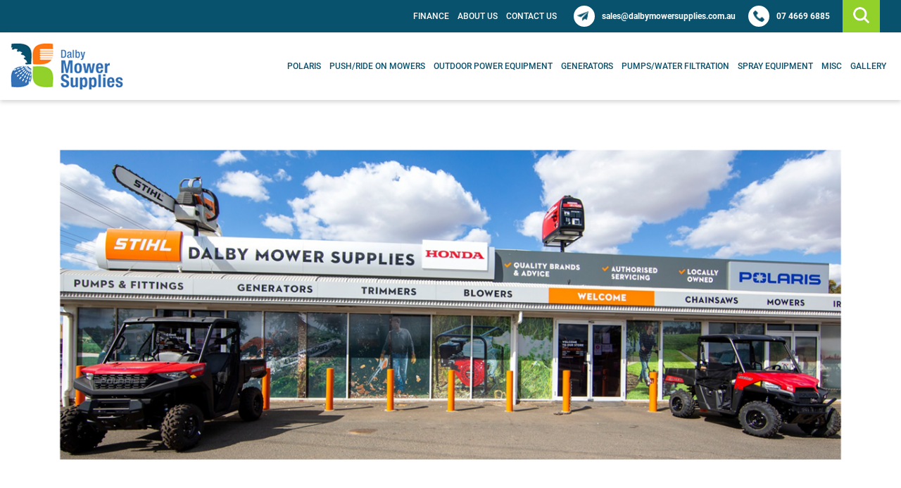

--- FILE ---
content_type: text/html; charset=utf-8
request_url: https://www.dalbymowersupplies.com.au/about/our-team
body_size: 9499
content:

<!doctype html>
<html lang="en" class="html no-js wf-theme wf-theme-front sticky-footer sync-folder-headings">
	<head>
		<meta charset="utf-8">
		
		<meta name="viewport" content="width=device-width, initial-scale=1">
		

		<title>Our Team</title>
		
		<link rel="shortcut icon" href="/static/themes/theme-1/images/icons/favicon.ico">
		
		
		
		<link rel="canonical" href="https://www.dalbymowersupplies.com.au/about/our-team" />
		
		<meta property="wf:id" content="466">
		<meta property="wf:server-date" content="2026-01-28">
		
		<!-- One-off vendor assets -->
		


		<!-- Core bundle -->
		<link rel="stylesheet" href="/www/assets/dist/styles/core-bundle.min.fa0d958b.css" data-namespaced-url="/www/assets/dist/styles/core-bundle-namespaced.min.42a57e4d.css">

		<!-- Theme -->
		<link id="wf-theme" rel="stylesheet" href="/static/themes/theme-1/css/2021-03-12-18-43-04-60/wf-theme.min.css" />
		

		<!-- Preload required scripts -->
		<link rel="preload" as="script" href="/www/assets/dist/scripts/core-vendor.min.fc5b432f.js">
		<link rel="preload" as="script" href="/www/assets/dist/scripts/core.min.30e64ce6.js">

		
			<!-- Custom Fonts CSS-->
			<link id="wf-theme-fonts" rel="stylesheet" href="/static/themes/theme-1/fonts/wf-theme-fonts.css" />
		
		<!-- Custom Fonts -->
		<link href='http://fonts.googleapis.com/css?family=Fira+Sans:300,400,500,700,400italic' rel='stylesheet' type='text/css'>
		

		
		
		
		<script>// GA Universal
(function(i,s,o,g,r,a,m){i['GoogleAnalyticsObject']=r;i[r]=i[r]||function(){
(i[r].q=i[r].q||[]).push(arguments)},i[r].l=1*new Date();a=s.createElement(o),
m=s.getElementsByTagName(o)[0];a.async=1;a.src=g;m.parentNode.insertBefore(a,m)
})(window,document,'script','//www.google-analytics.com/analytics.js','ga');

ga('create', 'UA-158107406-22', 'auto');

ga('send', 'pageview');</script>
		

		
		
		<!-- Meta -->
		
		<!-- Facebook -->
<meta property="og:type" content="website" />




		<link rel="stylesheet" type="text/css" href="//cdn.jsdelivr.net/npm/slick-carousel@1.8.1/slick/slick.css"/>

<!-- Global site tag (gtag.js) - Google Analytics -->
<script async src="https://www.googletagmanager.com/gtag/js?id=G-9W30J17Z5M"></script>
<script>
  window.dataLayer = window.dataLayer || [];
  function gtag(){dataLayer.push(arguments);}
  gtag('js', new Date());

  gtag('config', 'G-9W30J17Z5M');
</script>
	</head>
	<body class="body">
		
			

		
		
		
		

		
		
		
			
				<a href="#content" class="sr-only sr-only-focusable skip-to-content">
					<span>Skip to content</span>
				</a>

				<div class="layout-wrapper layout-mode-flex layout-width-mode-fluid layout-container-fluid layout-align-center has-banner-top has-area-top has-area-bottom has-folder-nav-left">

					<div class="layout-container">

						<!-- Area left -->
						

						<div class="layout-center col ">
							<div class="layout-content">

								

								<!-- Area top -->
								
								<header class="area area-top">
									<div class="blob-wrapper blob--has-bg section-header-search section--fluid blob-padding-top--none blob-padding-bottom--none typography--light"><div class="blob-bg section-bg"><div class="blob-bg__layer blob-bg__tint" style="opacity: 1; background-color: rgb(9, 82, 109);"></div></div><div class="blob-container"><div class="row" id="row-389-1005"><div class="col col-sm-12"><div class="col-content module"><div class="block wf-block-form-item" id="block-389-1007"><div class="form-group"><label for="query" class="control-label label-hide text-left label-block"><span class="sr-only">Keyword search</span></label><div class="form-controls"><form action="/search" method="GET" role="search"><div class="search-control search-btn-style-none"><input type="text" name="query" id="query" placeholder="Type to search..." class="form-control" style="width: 1178px;"></div></form></div></div></div><div class="block wf-block-media pull-center" id="block-389-1010" data-image-effect="none" data-model-mode="image" data-model-caption--style="below" data-model-caption--effect="none" data-model-caption--link="image" data-model-image--effect="none" data-model-image--show-empty="true" data-model-image--defer="true"><a class="media media-image"><div class="img-wrapper img-grey-wrapper"><img alt="" width="30" height="30" src="/static/uploads/images/icon-close-wffjttjrbklw-wfetuiczkevu.svg" class="img img-responsive"></div></a></div></div></div></div></div></div><div class="blob-wrapper blob--has-bg section-top-header section--fluid blob-padding-top--none blob-padding-bottom--none typography--light"><div class="blob-bg section-bg"><div class="blob-bg__layer blob-bg__tint" style="opacity: 1; background-color: rgb(9, 82, 109);"></div></div><div class="blob-container"><div class="row row--gutters-none" id="row-389-1006"><div class="col col-sm-12"><div class="col-content module"><div class="block wf-block-nav" id="block-389-1011"><nav class="navbar navbar-style-header navbar-flow navbar-dropdown" data-ss-nav-styles="1" data-ss-classes-nav-styles="navbar-style-header"><div class="navbar-header"><a data-type="static" class="navbar-brand" href="/">Menu name</a></div><div class="navbar-body" id="navbar-collapse-63a80b5d-a631-19d5-2985-1c9145c1800c"><div class="navbar-group navbar-left"><ul class="nav navbar-nav"><li data-type="static" class="nav-item"><a class="nav-link" href="/finance-humm">Finance</a></li><li data-type="static" class="nav-item"><a class="nav-link" href="/about/about-us">ABOUT US</a></li><li data-type="static" class="nav-item"><a class="nav-link" href="/contact-us">CONTACT US</a></li></ul></div></div></nav></div><div class="block wf-block-text" id="block-389-1006"><p class="text-right"><a href="mailto:sales@dalbymowersupplies.com.au"><span class="header-mail">sales@dalbymowersupplies.com.au</span></a></p></div><div class="block wf-block-text" id="block-389-1008"><p class="text-right"><span class="header-phone"><a href="tel:07 4669 6885">07 4669 6885</a></span></p></div><div class="block wf-block-media pull-center" id="block-389-1009" data-image-effect="none" data-model-mode="image" data-model-caption--style="below" data-model-caption--effect="none" data-model-caption--link="image" data-model-image--effect="none" data-model-image--show-empty="true" data-model-image--defer="true"><a class="media media-image"><div class="img-wrapper img-grey-wrapper"><img alt="" width="23" height="23" src="/static/uploads/images/glass-wfjaofrifeed.png" class="img img-responsive" data-natural-width="23" data-natural-height="23" srcset="/static/uploads/images/glass-wfjaofrifeed.png 23w"></div></a></div></div></div></div></div></div><div class="blob-wrapper section-header section--fluid blob-padding-top--none blob-padding-bottom--none"><div class="blob-container"><div class="row row--gutters-none row--align-items-center" id="row-1001">
    <div class="col col-sm-2"><div class="col-content module"><div class="block wf-block-media logo pull-left media-sticky-width" id="block-1009" data-image-effect="none" data-model-mode="image" data-model-caption--style="below" data-model-caption--effect="none" data-model-caption--link="image" data-model-image--effect="none" data-model-image--show-empty="true" data-model-image--defer="false"><a class="media has-caption media-image" href="/"><div class="img-wrapper img-grey-wrapper"><img alt="" src="/static/uploads/images/logo-wfxmakbifohe.png" class="img img-responsive" data-natural-width="160" data-natural-height="66" height="66" width="160" sizes="(min-width: 768px) 17vw, 100vw" srcset="/static/uploads/images/logo-wfxmakbifohe.png 160w"></div></a></div></div></div>
<div class="col col-sm-10"><div class="col-content module"><div class="block wf-block-nav" id="block-1007"><nav class="navbar navbar-style-header navbar-flow navbar-dropdown" data-ss-nav-styles="1" data-ss-classes-nav-styles="navbar-style-header"><div class="navbar-header"><a data-type="static" class="navbar-brand" href="/">Main menu</a><button type="button" data-toggle="collapse" data-target="#navbar-collapse-2e1ef3fb-1bf6-163d-5fe9-fc7c29b9647f" class="navbar-toggle"><span class="sr-only">Toggle navigation</span><span class="icon-bar"></span><span class="icon-bar"></span><span class="icon-bar"></span></button></div><div class="navbar-body collapse navbar-collapse" id="navbar-collapse-2e1ef3fb-1bf6-163d-5fe9-fc7c29b9647f"><div class="navbar-group navbar-right"><ul class="nav navbar-nav"><li class="nav-item" data-id="1009">
<a class="nav-link" data-id="1009" href="https://www.dalbypolaris.com.au/" target="_blank">Polaris</a>
</li>
<li class="nav-item has-submenu" data-id="1046">
<a class="nav-link submenu-trigger" data-id="1046" href="/push-ride-on-mowers">Push/Ride On Mowers <span class="caret"></span></a>
<ul class="submenu submenu-first">
<li class="nav-item" data-id="513">
<a class="nav-link" data-id="513" href="/push-ride-on-mowers/mowers">Push Mowers</a>
</li>
<li class="nav-item" data-id="515">
<a class="nav-link" data-id="515" href="/push-ride-on-mowers/lawn-tractors">Lawn Tractors</a>
</li>
<li class="nav-item" data-id="571">
<a class="nav-link" data-id="571" href="/push-ride-on-mowers/zero-turn-mowers">Zero Turn Mowers</a>
</li>
</ul>
</li>
<li class="nav-item has-submenu" data-id="514">
<a class="nav-link submenu-trigger" data-id="514" href="/outdoor-power-equipment">Outdoor Power Equipment <span class="caret"></span></a>
<ul class="submenu submenu-first">
<li class="nav-item" data-id="794">
<a class="nav-link" data-id="794" href="/outdoor-power-equipment/blowers">Blowers</a>
</li>
<li class="nav-item" data-id="793">
<a class="nav-link" data-id="793" href="/outdoor-power-equipment/chain-saws">Chain Saws</a>
</li>
<li class="nav-item" data-id="795">
<a class="nav-link" data-id="795" href="/outdoor-power-equipment/brush-cutters-whipper-snippers">Brush Cutters/Whipper Snippers</a>
</li>
<li class="nav-item" data-id="796">
<a class="nav-link" data-id="796" href="/outdoor-power-equipment/hedge-trimmers">Hedge Trimmers</a>
</li>
<li class="nav-item" data-id="797">
<a class="nav-link" data-id="797" href="/outdoor-power-equipment/kombi-versatools">Kombi/Versatools</a>
</li>
<li class="nav-item" data-id="734">
<a class="nav-link" data-id="734" href="/outdoor-power-equipment/mist-blowers">Mist Blowers</a>
</li>
<li class="nav-item" data-id="737">
<a class="nav-link" data-id="737" href="/outdoor-power-equipment/cut-off-saws">Cut Off Saws</a>
</li>
<li class="nav-item" data-id="507">
<a class="nav-link" data-id="507" href="/outdoor-power-equipment/chippers">Chippers</a>
</li>
<li class="nav-item" data-id="735">
<a class="nav-link" data-id="735" href="/outdoor-power-equipment/cultivators-tillers-rotary-hoes">Cultivators/Tillers/Rotary Hoes</a>
</li>
<li class="nav-item" data-id="695">
<a class="nav-link" data-id="695" href="/outdoor-power-equipment/pressure-cleaners">Pressure Cleaners</a>
</li>
<li class="nav-item" data-id="698">
<a class="nav-link" data-id="698" href="/outdoor-power-equipment/vacuum-cleaners-sweepers">Vacuum Cleaners/Sweepers</a>
</li>
<li class="nav-item" data-id="740">
<a class="nav-link" data-id="740" href="/outdoor-power-equipment/log-splitters">Log Splitters</a>
</li>
<li class="nav-item" data-id="774">
<a class="nav-link" data-id="774" href="/outdoor-power-equipment/drills-augers">Drills & Augers</a>
</li>
<li class="nav-item" data-id="490">
<a class="nav-link" data-id="490" href="/outdoor-power-equipment/edgers">Edgers</a>
</li>
<li class="nav-item" data-id="742">
<a class="nav-link" data-id="742" href="/outdoor-power-equipment/batteries">Batteries</a>
</li>
<li class="nav-item" data-id="696">
<a class="nav-link" data-id="696" href="/outdoor-power-equipment/engines">Engines</a>
</li>
<li class="nav-item" data-id="697">
<a class="nav-link" data-id="697" href="/outdoor-power-equipment/air-compressors">Air Compressors</a>
</li>
</ul>
</li>
<li class="nav-item has-submenu" data-id="505">
<a class="nav-link submenu-trigger" data-id="505" href="/generators">Generators <span class="caret"></span></a>
<ul class="submenu submenu-first">
<li class="nav-item" data-id="926">
<a class="nav-link" data-id="926" href="/generators/what-should-i-know-before-buying-a-generator-1">What Should I Know Before Buying a Generator?</a>
</li>
<li class="nav-item" data-id="921">
<a class="nav-link" data-id="921" href="/generators/how-to-choose-a-generator">How To Choose a Generator</a>
</li>
<li class="nav-item" data-id="813">
<a class="nav-link" data-id="813" href="/generators/honda-1">Honda</a>
</li>
<li class="nav-item" data-id="814">
<a class="nav-link" data-id="814" href="/generators/genelite">Genelite</a>
</li>
</ul>
</li>
<li class="nav-item has-submenu" data-id="502">
<a class="nav-link submenu-trigger" data-id="502" href="/pumps-water-filtration">Pumps/Water Filtration <span class="caret"></span></a>
<ul class="submenu submenu-first">
<li class="nav-item" data-id="927">
<a class="nav-link" data-id="927" href="/pumps-water-filtration/davey">Davey</a>
</li>
<li class="nav-item" data-id="944">
<a class="nav-link" data-id="944" href="/pumps-water-filtration/fire-fighter-pumps">Fire Fighter Pumps</a>
</li>
<li class="nav-item" data-id="929">
<a class="nav-link" data-id="929" href="/pumps-water-filtration/honda-volume-trash-pumps">Honda Volume & Trash Pumps</a>
</li>
<li class="nav-item" data-id="989">
<a class="nav-link" data-id="989" href="/pumps-water-filtration/12-v-pumps">12 V Pumps</a>
</li>
</ul>
</li>
<li class="nav-item has-submenu" data-id="503">
<a class="nav-link submenu-trigger" data-id="503" href="/spray-equipment">Spray Equipment <span class="caret"></span></a>
<ul class="submenu submenu-first">
<li class="nav-item" data-id="898">
<a class="nav-link" data-id="898" href="/spray-equipment/croplands">Croplands</a>
</li>
<li class="nav-item" data-id="899">
<a class="nav-link" data-id="899" href="/spray-equipment/silvan">Silvan</a>
</li>
<li class="nav-item" data-id="901">
<a class="nav-link" data-id="901" href="/spray-equipment/teejet">Teejet</a>
</li>
<li class="nav-item" data-id="903">
<a class="nav-link" data-id="903" href="/spray-equipment/quick-mix-chemical-handling">Quick Mix Chemical Handling</a>
</li>
<li class="nav-item" data-id="905">
<a class="nav-link" data-id="905" href="/spray-equipment/solo">Solo</a>
</li>
<li class="nav-item" data-id="996">
<a class="nav-link" data-id="996" href="/spray-equipment/diesel-tanks">Diesel Tanks</a>
</li>
</ul>
</li>
<li class="nav-item has-submenu" data-id="1010">
<a class="nav-link submenu-trigger" data-id="1010" href="/misc">Misc <span class="caret"></span></a>
<ul class="submenu submenu-first">
<li class="nav-item" data-id="1011">
<a class="nav-link" data-id="1011" href="/misc/tyre-and-tubes">Tyre and Tubes</a>
</li>
<li class="nav-item" data-id="1012">
<a class="nav-link" data-id="1012" href="/misc/poly-trailers">Poly Trailers</a>
</li>
<li class="nav-item" data-id="1014">
<a class="nav-link" data-id="1014" href="/misc/personal-protective-equipment">Personal Protective Equipment</a>
</li>
<li class="nav-item" data-id="1044">
<a class="nav-link" data-id="1044" href="/misc/kestrel-meters">Kestrel Meters</a>
</li>
</ul>
</li>
<li class="nav-item" data-id="508">
<a class="nav-link" data-id="508" href="/gallery">Gallery</a>
</li>
</ul></div></div></nav></div></div></div></div></div></div>


								</header>
								

								<div class="area area-content">

									<!-- Banner top -->
									
									<div class="banner banner-top">
										<div class="blob-wrapper section--full-bleed section--fill-height blob-padding-top--none blob-padding-bottom--none blob--has-bg"><div class="blob-bg section-bg"><div class="blob-bg__parallax"><img class="blob-bg__layer blob-bg__layer--cover blob-bg__image" alt="" src="/static/uploads/images/website-banner-wfvdladxbfva.png?autorotate=true&amp;mode=max&amp;upscale=true&amp;width=200" data-defer-src="/static/uploads/images/website-banner-wfvdladxbfva.png" data-defer-srcset="/static/uploads/images/website-banner-wfvdladxbfva.png 2048w, /static/uploads/images/website-banner-wfvdladxbfva.png?autorotate=true&amp;mode=max&amp;upscale=true&amp;width=1920 1920w, /static/uploads/images/website-banner-wfvdladxbfva.png?autorotate=true&amp;mode=max&amp;upscale=true&amp;width=1600 1600w, /static/uploads/images/website-banner-wfvdladxbfva.png?autorotate=true&amp;mode=max&amp;upscale=true&amp;width=1366 1366w, /static/uploads/images/website-banner-wfvdladxbfva.png?autorotate=true&amp;mode=max&amp;upscale=true&amp;width=1024 1024w, /static/uploads/images/website-banner-wfvdladxbfva.png?autorotate=true&amp;mode=max&amp;upscale=true&amp;width=768 768w, /static/uploads/images/website-banner-wfvdladxbfva.png?autorotate=true&amp;mode=max&amp;upscale=true&amp;width=640 640w, /static/uploads/images/website-banner-wfvdladxbfva.png?autorotate=true&amp;mode=max&amp;upscale=true&amp;width=320 320w"><div class="blob-bg__layer blob-bg__tint" style="opacity: 0;"></div></div></div><div class="blob-container"></div></div><div class="blob-wrapper blob-padding-top--none blob-padding-bottom--none"><div class="blob-container"><div class="row" id="row-519-1002"><div class="col col-sm-12"><div class="col-content module"><div class="block wf-block-breadcrumbs" id="block-519-1004"><ol class="breadcrumb">
<li class="" data-homepage><a href="/">Home</a></li>
<li class="">About Us</li>
<li class="active">Our Team</li>
</ol>
</div></div></div></div></div></div>
<style rel="stylesheet" data-wfa-store-id="id-378f3e26-e81f-0a39-fecc-468193ef4ccf" class="wfa-data-store"></style>

									</div>
									

									<div class="banner-container banner-container-fixed">

										<!-- Banner left -->
										

										<!-- Folder nav left -->
										
										<div class="folder-nav folder-nav-left col ">
											<div class="blob-wrapper"><div class="blob-container">
				<div class="row wf-row" id="subnav-row-464">
					<div class="col wf-col col-sm-12">
						<div class="col-content module">
							<div class="block wf-block-nav" id="subnav-block-464">
								<nav class="navbar subnav navbar-style-folder-nav navbar-stacked navbar-dropdown">
									<div class="navbar-header">
										<a href="#" class="navbar-brand visible-xs">About Us</a>
										<button type="button" data-toggle="collapse" data-target="#navbar-collapse-subnav-464" class="navbar-toggle">
											<span class="sr-only">Toggle navigation</span>
											<span class="icon-bar"></span>
											<span class="icon-bar"></span>
											<span class="icon-bar"></span>
										</button>
									</div>
									<div class="navbar-body collapse navbar-collapse" id="navbar-collapse-subnav-464">
										<div class="navbar-left">
											<ul class="nav navbar-nav">
												<li class="nav-item" data-id="465">
<a class="nav-link" data-id="465" href="/about/about-us">About Us</a>
</li>
<li class="nav-item active" data-id="466">
<a class="nav-link" data-id="466" href="/about/our-team">Our Team</a>
</li>
<li class="nav-item" data-id="516">
<a class="nav-link" data-id="516" href="/about/finance">Finance</a>
</li>
<li class="nav-item" data-id="469">
<a class="nav-link" data-id="469" href="/about/spare-parts">Spare Parts</a>
</li>
<li class="nav-item" data-id="470">
<a class="nav-link" data-id="470" href="/about/equipment-service">Equipment Service</a>
</li>

											</ul>
										</div>
									</div>
								</nav>
							</div>
						</div>
					</div>
				</div></div></div>

										</div>
										

										<div class="content-container col ">

											<!-- Folder nav top -->
											

											<main id="content" class="content">
												<div class="blob-wrapper blob-padding-top--none blob-padding-bottom--none"><div class="blob-container"><div class="row" id="row-466-1001">
    <div class="col col-sm-12"><div class="col-content module"><div class="block wf-block-text" id="block-466-1003"><h1 id="our-team">Our Team</h1></div></div></div>
</div><div class="row" id="row-466-1007"><div class="col col-sm-4"><div class="col-content module"><div class="block wf-block-media pull-center" data-image-effect="none" id="block-466-1020" data-model-mode="image" data-model-style-id="109" data-model-caption--style="below" data-model-caption--effect="none" data-model-caption--link="image" data-model-image--effect="none" data-model-image--show-empty="true" data-model-image--defer="true"><a class="media media-image media-style-plain"><div class="img-wrapper img-grey-wrapper" style="padding-bottom: 150%; height: 0px;"><img alt="" width="146" height="219" class="img img-responsive" data-natural-width="146" data-natural-height="219" data-defer-src="/static/uploads/images/peter-1-wfshzujvpwzc.jpg" src="/static/uploads/images/peter-1-wfshzujvpwzc.jpg?autorotate=true&amp;mode=max&amp;upscale=true&amp;width=15" sizes="(min-width: 1200px) 146px, (min-width: 992px) 146px, (min-width: 768px) 146px, 100vw" data-defer-srcset="/static/uploads/images/peter-1-wfshzujvpwzc.jpg 146w"></div></a></div><div class="block wf-block-text" id="block-466-1045"><h3 class="text-center" id="peter-kay">Peter Kay</h3>
<h4 class="text-center" id="co-manager">Co-Manager</h4>
<h4 class="text-center" id="sales-parts">Sales &amp; Parts</h4>
<h4 class="text-center" id="walker-sales-pro">Walker Sales Pro</h4></div></div></div><div class="col col-sm-4"><div class="col-content module"><div class="block wf-block-text" id="block-466-1065"><h3 class="text-center" id="bryce-daly">Bryce Daly</h3>
<h4 class="text-center">Co-Manager</h4>
<h4 class="text-center">Sales &amp; Parts</h4>
<h4 class="text-center" id="polaris-sales">Polaris Sales&nbsp;</h4></div></div></div><div class="col col-sm-4"><div class="col-content module"><div class="block wf-block-text" id="block-466-1046"><h3 class="text-center" id="alicia-cook">Alicia Cook</h3>
<h4 class="text-center" id="office-administration">Office Administration</h4></div></div></div></div><div class="row" id="row-466-1041"><div class="col col-sm-12"><div class="col-content module"><div class="block wf-block-separator block-spacer" id="block-466-1043"><hr class="wf-hr separator-small separator-blank"></div></div></div></div><div class="row" id="row-466-1026"><div class="col col-sm-4"><div class="col-content module"><div class="block wf-block-media pull-center" data-image-effect="none" id="block-466-1031" data-model-mode="image" data-model-style-id="109" data-model-caption--style="below" data-model-caption--effect="none" data-model-caption--link="image" data-model-image--effect="none" data-model-image--show-empty="true" data-model-image--defer="true"><a class="media media-image media-style-plain"><div class="img-wrapper img-grey-wrapper" style="padding-bottom: 150%; height: 0px;"><img alt="" width="146" height="219" class="img img-responsive" data-natural-width="146" data-natural-height="219" data-defer-src="/static/uploads/images/matt-wfkrvwknyrpf.jpg" src="/static/uploads/images/matt-wfkrvwknyrpf.jpg?autorotate=true&amp;mode=max&amp;upscale=true&amp;width=15" sizes="(min-width: 1200px) 146px, (min-width: 992px) 146px, (min-width: 768px) 146px, 100vw" data-defer-srcset="/static/uploads/images/matt-wfkrvwknyrpf.jpg 146w"></div></a></div><div class="block wf-block-text" id="block-466-1048"><h3 class="text-center" id="matthew-smith">Matthew Smith</h3>
<h4 class="text-center" id="workshop-foreman">Workshop Foreman</h4></div></div></div><div class="col col-sm-4"><div class="col-content module"><div class="block wf-block-media pull-center" data-image-effect="none" id="block-466-1027" data-model-mode="image" data-model-style-id="109" data-model-caption--style="below" data-model-caption--effect="none" data-model-caption--link="image" data-model-image--effect="none" data-model-image--show-empty="true" data-model-image--defer="true"><a class="media media-image media-style-plain"><div class="img-wrapper img-grey-wrapper" style="padding-bottom: 150%; height: 0px;"><img alt="" width="146" height="219" class="img img-responsive" data-natural-width="146" data-natural-height="219" data-defer-src="/static/uploads/images/mark-wfzwshiojwzu.jpg" src="/static/uploads/images/mark-wfzwshiojwzu.jpg?autorotate=true&amp;mode=max&amp;upscale=true&amp;width=15" sizes="(min-width: 1200px) 146px, (min-width: 992px) 146px, (min-width: 768px) 146px, 100vw" data-defer-srcset="/static/uploads/images/mark-wfzwshiojwzu.jpg 146w"></div></a></div><div class="block wf-block-text" id="block-466-1047"><h3 class="text-center" id="mark-went">Mark Went</h3>
<h4 class="text-center" id="technician">Technician</h4></div></div></div><div class="col col-sm-4"><div class="col-content module"></div></div></div></div></div>

											</main>

										</div>

										<!-- Banner right -->
										

										<!-- Folder nav right -->
										

									</div>

									<!-- Banner bottom -->
									

								</div>

							</div>

						</div>

						<!-- Area right -->
						

					</div><!-- /layout-container -->

					<footer class="layout-footer">
						
						<div class="area area-bottom">
							<div class="blob-wrapper blob--has-bg blob-padding-top--none blob-padding-bottom--none typography--light"><div class="blob-bg section-bg"><div class="blob-bg__layer blob-bg__tint" style="opacity: 1;"></div></div><div class="blob-container"><div class="row row-top-footer" id="row-396-1001"><div class="col col-sm-2"><div class="col-content module"><div class="block wf-block-media pull-center media-sticky-width" id="block-396-1004" data-image-effect="none" data-model-mode="image" data-model-caption--style="below" data-model-caption--effect="none" data-model-caption--link="image" data-model-image--effect="none" data-model-image--show-empty="true" data-model-image--defer="true"><a class="media media-image" href="/"><div class="img-wrapper img-grey-wrapper" style="padding-bottom: 40.625%; height: 0px;"><img alt="" width="160" height="65" class="img img-responsive" data-natural-width="160" data-natural-height="65" data-defer-src="/static/uploads/images/white-logo-wfetczebgmzp.png" src="/static/uploads/images/white-logo-wfetczebgmzp.png?mode=max&amp;upscale=true&amp;width=16" sizes="(min-width: 1200px) 160px, (min-width: 992px) 132px, (min-width: 768px) 95px, 100vw" data-defer-srcset="/static/uploads/images/white-logo-wfetczebgmzp.png 160w"></div></a></div><div class="row row--gutters-none row-footer-social-icons" id="row-396-1010"><div class="col col-sm-12"><div class="col-content module"><div class="block wf-block-media pull-center" id="block-396-1008" data-image-effect="none" data-model-mode="image" data-model-caption--style="below" data-model-caption--effect="none" data-model-caption--link="image" data-model-image--effect="none" data-model-image--show-empty="true" data-model-image--defer="true"><a class="media media-image" href="https://www.facebook.com/dalbymowersupplies" target="_blank"><div class="img-wrapper img-grey-wrapper"><img alt="" width="35" height="34" src="/static/uploads/images/fb-wfgrydetipxe.png" class="img img-responsive" data-natural-width="35" data-natural-height="34" sizes="(min-width: 1200px) 35px, (min-width: 992px) 35px, (min-width: 768px) 35px, 100vw" srcset="/static/uploads/images/fb-wfgrydetipxe.png 35w"></div></a></div></div></div></div></div></div><div class="col col-sm-2"><div class="col-content module"><div class="block wf-block-text" id="block-396-1016"><p><em>About Us</em></p></div><div class="block wf-block-text" id="block-396-1018"><p><a href="/about/about-us">About Us</a><br>
<a href="/about/our-team">Our Team</a><br>
<a href="/about/finance">Finance</a></p></div></div></div><div class="col col-sm-2"><div class="col-content module"><div class="block wf-block-text" id="block-396-1020"><p><em>Services</em></p></div><div class="block wf-block-text" id="block-396-1022"><p><a href="/about/spare-parts">Spare Parts</a><br>
<a href="/about/equipment-service">Equipment Service</a><br>
<a href="/" target="_blank">C</a><a href="/contact-us">ontact Us</a></p></div></div></div><div class="col col-sm-3"><div class="col-content module"><div class="block wf-block-text" id="block-396-1024"><p><em>Products</em></p></div><div class="block wf-block-text" id="block-396-1026"><p><a href="/push-ride-on-mowers">Mowers</a><br>
<a href="/pumps-water-filtration">Pumps</a><br>
<a href="/spray-equipment">Spray Equipments</a><br>
<a href="/generators">Generators and Invertors</a></p></div></div></div><div class="col col-sm-3"><div class="col-content module"><div class="block wf-block-text" id="block-396-1028"><p><em>Contact Us</em></p></div><div class="block wf-block-text" id="block-396-1030"><p><span class="text-footer-address">Dalby Mower Supplies<br>
PO Box 460<br>
Dalby QLD 4405&nbsp;</span></p></div><div class="block wf-block-text" id="block-396-1032"><p><span class="text-footer-phone"><a href="tel:07 4669 6885">07 4669 6885</a></span></p></div><div class="block wf-block-text" id="block-396-1034"><p><span class="text-footer-email"><a href="mailto:sales@dalbymowersupplies.com.au">sales@dalbymowersupplies.com.au</a></span></p></div></div></div></div></div></div><div class="blob-wrapper section-footer blob--has-bg blob-padding-top--none blob-padding-bottom--none typography--light"><div class="blob-bg section-bg"><div class="blob-bg__layer blob-bg__tint" style="opacity: 1; background-color: rgb(9, 82, 109);"></div></div><div class="blob-container"><div class="row" id="row-1001">
    <div class="col col-sm-12"><div class="col-content module"><div class="block wf-block-text" id="block-396-1014"><p><em>Copyright © 2020. All Rights Reserved Dalby Mower Supplies</em></p></div><div class="block wf-block-nav" id="block-1006"><nav class="navbar navbar-style-footer navbar-flow navbar-dropdown" data-ss-nav-styles="5" data-ss-classes-nav-styles="navbar-style-footer"><div class="navbar-header"><a data-type="static" class="navbar-brand" href="/">Footer</a></div><div class="navbar-body" id="navbar-collapse-8c93167c-102e-e9b3-3655-6a5e6ec471ec"><div class="navbar-group navbar-right"><ul class="nav navbar-nav"><li class="nav-item" data-id="395">
<a class="nav-link" data-id="395" href="https://www.webforce5.com/us/" target="_blank" rel="nofollow">Designed and powered by Web Force 5</a>
</li>
</ul></div></div></nav></div></div></div>
</div></div></div>


						</div>
						
					</footer>

					<!-- Banner popup -->
					

				</div><!-- /layout-wrapper -->
		
		


		
		
		
		

		
		
		
			<!-- Core vendor -->
			<script src="/www/assets/dist/scripts/core-vendor.min.fc5b432f.js"></script>
			



			<!-- Core -->
			<script src="/www/assets/dist/scripts/core.min.30e64ce6.js"></script>

			<script>wf.Shopping.ProductController.DEFAULTS.submittingMessage="Adding to cart...";wf.Shopping.ProductController.DEFAULTS.currencySymbol="$";</script>
		
		

		
			
			
		

		
			<script src="https://cdnjs.cloudflare.com/ajax/libs/wow/1.1.2/wow.min.js"></script>
<script type="text/javascript" src="//cdn.jsdelivr.net/npm/slick-carousel@1.8.1/slick/slick.min.js"></script>

<script>
	
		document.addEventListener('DOMContentLoaded', function () {
		//wow
		new WOW().init();

		//sticky header
		 var $window = $(window);

        var $header = $('.section-header');

        var stickyHeight = 80;

        var minWidth = 320;

        $window.scroll(function () {

            if (wf.window.width > minWidth) {

                var shouldStick = $window.scrollTop() > stickyHeight;

                $header.parent().height(shouldStick ? $header.parent().height() : '');

                $header.toggleClass('header-fixed', shouldStick);

            }

        }).scroll();
		
	});
	
	
	
	
	//---------- Hide and show search bar ----------//
	$("#block-389-1009").click(function() {
		$(".section-header-search").addClass("in");
	});

	$("#block-389-1010 .media").click(function() {
		$(".section-header-search").removeClass("in");
	});
	
	//slick slider fro products section in home page
	
		$('.section-products .gallery-thumbnails .wf-grid-row').slick({
			  arrows:true,
			  dots:true,
			   slidesToShow: 4,
			  slidesToScroll: 4,
				autoplay:true,
			loop:false,
			 responsive: [
				 {
					breakpoint: 1026,
					settings: {
					  slidesToShow: 4,
					  slidesToScroll: 4
					}
				 },
				 {
					breakpoint: 992,
					settings: {
					  slidesToShow: 3,
					   slidesToScroll: 3
					}
				 },
				 {
					breakpoint: 480,
					settings: {
					  slidesToShow: 1,
					  slidesToScroll: 1
					}
				 }
				 ]
		});
	
	
	
	//slick slider fro suppliers section in home page
	
		$('.section-suppliers .gallery-thumbnails .wf-grid-row').slick({
			  arrows:false,
			  dots:true,
			  slidesToShow: 6,
			  slidesToScroll: 6,
				autoplay:true,
			  loop:false,
			 responsive: [
				 {
					breakpoint: 1026,
					settings: {
					  slidesToShow: 4,
					  slidesToScroll: 4
					}
				 },
				 {
					breakpoint: 992,
					settings: {
					  slidesToShow: 3,
					  slidesToScroll: 3
					}
				 },
				 {
					breakpoint: 480,
					settings: {
					  slidesToShow: 1,
					  slidesToScroll: 1
					}
				 }
				 ]
		});
	
	//---------- merge about and contact links to nav in mobile----------//

	$(window).on('resize', function () {
	  if (window.innerWidth < 768) {
		   $('.section-top-header .navbar-body').addClass("collapse")
		  
		 }
		else{
 			$('.section-top-header .navbar-body').removeClass("collapse")
			$('.section-header .navbar-nav> .nav').remove();
		}
	});
	
	  if (window.innerWidth < 768) {
		  $('.section-top-header .nav').clone().prependTo('.section-header .nav');
		 }
	
</script>
		

			
		<script type="text/javascript" src="/www/assets/vendor/chart/2.7.3/chart.wf5.js"></script>
	</body>
</html>




--- FILE ---
content_type: text/css
request_url: https://www.dalbymowersupplies.com.au/static/themes/theme-1/css/2021-03-12-18-43-04-60/wf-theme.min.css
body_size: 29583
content:
*,:after,:before{box-sizing:border-box}html{font-size:62.5%;-webkit-tap-highlight-color:rgba(0,0,0,0)}body{font-family:Roboto,sans-serif;font-size:15px;line-height:1.62857143;background-color:#fff}button,input,select,textarea{font-family:inherit;font-size:inherit;line-height:inherit}a{text-decoration:none}a:focus,a:hover{color:#244d7b;text-decoration:none}figure{margin:0}img{vertical-align:middle}.img-responsive,.thumbnail a>img,.thumbnail>img{display:block;max-width:100%;height:auto}.img-rounded{border-radius:6px}.img-thumbnail{padding:4px;line-height:1.62857143;background-color:#fff;border:1px solid #ddd;border-radius:4px;transition:all .2s ease-in-out;display:inline-block;max-width:100%;height:auto}.img-circle{border-radius:50%}hr{border:0}.sr-only{position:absolute;width:1px;height:1px;margin:-1px;padding:0;overflow:hidden;clip:rect(0,0,0,0);border:0}.sr-only-focusable:active,.sr-only-focusable:focus{position:static;width:auto;height:auto;margin:0;overflow:visible;clip:auto}.h1,.h2,.h3,.h4,.h5,.h6,.navbar-style-columns .navbar-nav>.nav-item>.nav-link,h1,h2,h3,h4,h5,h6{font-family:Overpass,sans-serif;font-weight:800;line-height:1.1}.h1 .small,.h1 small,.h2 .small,.h2 small,.h3 .small,.h3 small,.h4 .small,.h4 small,.h5 .small,.h5 small,.h6 .small,.h6 small,.navbar-style-columns .navbar-nav>.nav-item>.nav-link .small,.navbar-style-columns .navbar-nav>.nav-item>.nav-link small,h1 .small,h1 small,h2 .small,h2 small,h3 .small,h3 small,h4 .small,h4 small,h5 .small,h5 small,h6 .small,h6 small{font-weight:400;line-height:1;color:#999}.h1 .small,.h1 small,.h2 .small,.h2 small,.h3 .small,.h3 small,.navbar-style-columns .navbar-nav>.nav-item>.nav-link .small,.navbar-style-columns .navbar-nav>.nav-item>.nav-link small,h1 .small,h1 small,h2 .small,h2 small,h3 .small,h3 small{font-size:65%}.h4 .small,.h4 small,.h5 .small,.h5 small,.h6 .small,.h6 small,h4 .small,h4 small,h5 .small,h5 small,h6 .small,h6 small{font-size:75%}.h1,h1{font-size:35px}.h2,h2{font-size:30px}.h3,.navbar-style-columns .navbar-nav>.nav-item>.nav-link,h3{font-size:25px}.h4,h4{font-size:20px}.h5,h5{font-size:15px}.h6,h6{font-size:13px}p{margin:0 0 12px}@media (min-width:768px){.lead{font-size:22.5px}}.small,small{font-size:85%}cite{font-style:normal}.mark,mark{background-color:#fff;padding:.2em}.text-left{text-align:left}.text-right{text-align:right}.text-center{text-align:center}.text-justify{text-align:justify}.text-muted{color:#999}.text-primary{color:#3672b6}a.text-primary:hover{color:#2a598f}.text-success{color:#3c763d}a.text-success:hover{color:#2b542c}.text-info{color:#31708f}a.text-info:hover{color:#245269}.text-warning{color:#8a6d3b}a.text-warning:hover{color:#66512c}.text-danger{color:#a94442}a.text-danger:hover{color:#843534}.bg-primary{color:#fff;background-color:#3672b6}a.bg-primary:hover{background-color:#2a598f}.bg-success{background-color:#91d12a}a.bg-success:hover{background-color:#74a721}.bg-info{background-color:#428bca}a.bg-info:hover{background-color:#3071a9}.bg-warning{background-color:#fff}a.bg-warning:hover{background-color:#e6e6e6}.bg-danger{background-color:#fd7713}a.bg-danger:hover{background-color:#db5f02}.page-header{padding-bottom:11px;margin:48px 0 24px;border-bottom:1px solid #eee}ol,ul{margin-top:0;margin-bottom:12px}ol ol,ol ul,ul ol,ul ul{margin-bottom:0}.list-unstyled{padding-left:0;list-style:none}.list-inline{padding-left:0;list-style:none;margin-left:-5px}.list-inline>li{display:inline-block;padding-left:5px;padding-right:5px}dl{margin-top:0;margin-bottom:24px}dd,dt{line-height:1.62857143}dt{font-weight:700}dd{margin-left:0}@media (min-width:768px){.dl-horizontal dt{float:left;width:160px;clear:left;text-align:right;overflow:hidden;text-overflow:ellipsis;white-space:nowrap}.dl-horizontal dd{margin-left:180px}}abbr[data-original-title],abbr[title]{cursor:help;border-bottom:1px dotted #999}.initialism{font-size:90%;text-transform:uppercase}blockquote{padding:12px 24px;margin:0 0 24px;font-size:18.75px;border-left:5px solid #eee}blockquote ol:last-child,blockquote p:last-child,blockquote ul:last-child{margin-bottom:0}blockquote .small,blockquote footer,blockquote small{display:block;font-size:80%;line-height:1.62857143;color:#999}blockquote .small:before,blockquote footer:before,blockquote small:before{content:'\2014 \00A0'}.blockquote-reverse,blockquote.pull-right{padding-right:15px;padding-left:0;border-right:5px solid #eee;border-left:0;text-align:right}.blockquote-reverse .small:before,.blockquote-reverse footer:before,.blockquote-reverse small:before,blockquote.pull-right .small:before,blockquote.pull-right footer:before,blockquote.pull-right small:before{content:''}.blockquote-reverse .small:after,.blockquote-reverse footer:after,.blockquote-reverse small:after,blockquote.pull-right .small:after,blockquote.pull-right footer:after,blockquote.pull-right small:after{content:'\00A0 \2014'}blockquote:after,blockquote:before{content:""}address{margin-bottom:24px;font-style:normal;line-height:1.62857143}fieldset{padding:0;margin:0;border:0;min-width:0}legend{display:block;width:100%;padding:0;margin-bottom:24px;font-size:22.5px;line-height:inherit;color:#333;border:0;border-bottom:1px solid #e5e5e5}label{display:inline-block;max-width:100%;margin-bottom:5px;font-weight:700}input[type=search]{box-sizing:border-box}input[type=checkbox],input[type=radio]{margin:4px 0 0;line-height:normal}input[type=file]{display:block}input[type=range]{display:block;width:100%}select[multiple],select[size]{height:auto}input[type=checkbox]:focus,input[type=file]:focus,input[type=radio]:focus{outline:thin dotted;outline:5px auto -webkit-focus-ring-color;outline-offset:-2px}output{display:block;padding-top:7px;font-size:15px;line-height:1.62857143;color:#555}.form-control{display:block;width:100%;height:38px;padding:6px 12px;font-size:15px;line-height:1.62857143;color:#555;background-color:#fff;background-image:none;border:1px solid #ebebeb;box-shadow:inset 0 1px 1px rgba(0,0,0,.075);transition:border-color ease-in-out .15s,box-shadow ease-in-out .15s}.form-control:focus{border-color:#3672b6;outline:0;box-shadow:inset 0 1px 1px rgba(0,0,0,.075),0 0 8px rgba(54,114,182,.6)}.form-control::-moz-placeholder{color:#555;opacity:1}.form-control:-ms-input-placeholder{color:#555}.form-control::-webkit-input-placeholder{color:#555}.form-control[disabled],.form-control[readonly],fieldset[disabled] .form-control{cursor:not-allowed;background-color:#eee;opacity:1}textarea.form-control{height:auto}input[type=search]{-webkit-appearance:none}input[type=date],input[type=datetime-local],input[type=month],input[type=time]{line-height:38px;line-height:1.62857143 \0}input[type=date].input-sm,input[type=datetime-local].input-sm,input[type=month].input-sm,input[type=time].input-sm{line-height:31px}input[type=date].input-lg,input[type=datetime-local].input-lg,input[type=month].input-lg,input[type=time].input-lg{line-height:48px}.form-group{margin-bottom:15px}.checkbox,.radio{display:block;min-height:24px;margin-top:10px;margin-bottom:10px}.checkbox label,.radio label{padding-left:20px;margin-bottom:0;font-weight:400;cursor:pointer}.checkbox input[type=checkbox],.checkbox-inline input[type=checkbox],.radio input[type=radio],.radio-inline input[type=radio]{float:left;margin-left:-20px}.checkbox+.checkbox,.radio+.radio{margin-top:-5px}.checkbox-inline,.radio-inline{display:inline-block;padding-left:20px;margin-bottom:0;vertical-align:middle;font-weight:400;cursor:pointer}.checkbox-inline+.checkbox-inline,.radio-inline+.radio-inline{margin-top:0;margin-left:10px}.checkbox-inline[disabled],.checkbox[disabled],.radio-inline[disabled],.radio[disabled],fieldset[disabled] .checkbox,fieldset[disabled] .checkbox-inline,fieldset[disabled] .radio,fieldset[disabled] .radio-inline,fieldset[disabled] input[type=checkbox],fieldset[disabled] input[type=radio],input[type=checkbox][disabled],input[type=radio][disabled]{cursor:not-allowed}.input-sm{height:31px;padding:5px 10px;font-size:13px;line-height:1.5;border-radius:3px}select.input-sm{height:31px;line-height:31px}select[multiple].input-sm,textarea.input-sm{height:auto}.input-lg{height:48px;padding:10px 16px;font-size:19px;line-height:1.33;border-radius:6px}select.input-lg{height:48px;line-height:48px}select[multiple].input-lg,textarea.input-lg{height:auto}.has-feedback{position:relative}.has-feedback .form-control{padding-right:47.5px}.form-control-feedback{position:absolute;top:29px;right:0;z-index:2;display:block;width:38px;height:38px;line-height:38px;text-align:center}.input-lg+.form-control-feedback{width:48px;height:48px;line-height:48px}.input-sm+.form-control-feedback{width:31px;height:31px;line-height:31px}.has-success .checkbox,.has-success .checkbox-inline,.has-success .control-label,.has-success .help-block,.has-success .radio,.has-success .radio-inline{color:#3c763d}.has-success .form-control{border-color:#3c763d;box-shadow:inset 0 1px 1px rgba(0,0,0,.075)}.has-success .form-control:focus{border-color:#2b542c;box-shadow:inset 0 1px 1px rgba(0,0,0,.075),0 0 6px #67b168}.has-success .input-group-addon{color:#3c763d;border-color:#3c763d;background-color:#91d12a}.has-success .form-control-feedback{color:#3c763d}.has-warning .checkbox,.has-warning .checkbox-inline,.has-warning .control-label,.has-warning .help-block,.has-warning .radio,.has-warning .radio-inline{color:#8a6d3b}.has-warning .form-control{border-color:#8a6d3b;box-shadow:inset 0 1px 1px rgba(0,0,0,.075)}.has-warning .form-control:focus{border-color:#66512c;box-shadow:inset 0 1px 1px rgba(0,0,0,.075),0 0 6px #c0a16b}.has-warning .input-group-addon{color:#8a6d3b;border-color:#8a6d3b;background-color:#fff}.has-warning .form-control-feedback{color:#8a6d3b}.has-error .checkbox,.has-error .checkbox-inline,.has-error .control-label,.has-error .help-block,.has-error .radio,.has-error .radio-inline{color:#a94442}.has-error .form-control{border-color:#a94442;box-shadow:inset 0 1px 1px rgba(0,0,0,.075)}.has-error .form-control:focus{border-color:#843534;box-shadow:inset 0 1px 1px rgba(0,0,0,.075),0 0 6px #ce8483}.has-error .input-group-addon{color:#a94442;border-color:#a94442;background-color:#fd7713}.has-error .form-control-feedback{color:#a94442}.form-control-static{margin-bottom:0}.help-block{display:block;margin-top:5px;margin-bottom:10px;color:#737373}@media (min-width:768px){.form-inline .form-group{display:inline-block;margin-bottom:0;vertical-align:middle}.form-inline .form-control{display:inline-block;width:auto;vertical-align:middle}.form-inline .input-group{display:inline-table;vertical-align:middle}.form-inline .input-group .form-control,.form-inline .input-group .input-group-addon,.form-inline .input-group .input-group-btn{width:auto}.form-inline .input-group>.form-control{width:100%}.form-inline .control-label{margin-bottom:0;vertical-align:middle}.form-inline .checkbox,.form-inline .radio{display:inline-block;margin-top:0;margin-bottom:0;padding-left:0;vertical-align:middle}.form-inline .checkbox input[type=checkbox],.form-inline .radio input[type=radio]{float:none;margin-left:0}.form-inline .has-feedback .form-control-feedback{top:0}}.form-horizontal .checkbox,.form-horizontal .checkbox-inline,.form-horizontal .radio,.form-horizontal .radio-inline{margin-top:0;margin-bottom:0;padding-top:7px}.form-horizontal .checkbox,.form-horizontal .radio{min-height:31px}.form-horizontal .form-group{margin-left:-15px;margin-right:-15px}.form-horizontal .form-control-static{padding-top:7px;padding-bottom:7px}@media (min-width:768px){.form-horizontal .control-label{text-align:right;margin-bottom:0;padding-top:7px}}.form-horizontal .has-feedback .form-control-feedback{top:0;right:15px}.btn{display:inline-block;text-align:center;vertical-align:middle;cursor:pointer;background-image:none;border:1px solid transparent;white-space:nowrap;border-radius:4px;-webkit-user-select:none;-moz-user-select:none;-ms-user-select:none;user-select:none}.btn.active:focus,.btn:active:focus,.btn:focus{outline:thin dotted;outline:5px auto -webkit-focus-ring-color;outline-offset:-2px}.btn:focus,.btn:hover{color:#09526d;text-decoration:none}.btn.active,.btn:active{outline:0;background-image:none;box-shadow:inset 0 3px 5px rgba(0,0,0,.125)}.btn.disabled,.btn[disabled],fieldset[disabled] .btn{cursor:not-allowed;pointer-events:none;opacity:.65;filter:alpha(opacity=65);box-shadow:none}.btn-default{color:#09526d;background-color:#fff;border-color:#09526d}.btn-default.active,.btn-default:active,.btn-default:focus,.btn-default:hover,.open>.dropdown-toggle.btn-default{color:#09526d;background-color:#e6e6e6;border-color:#042734}.btn-default.active,.btn-default:active,.open>.dropdown-toggle.btn-default{background-image:none}.btn-default.disabled,.btn-default.disabled.active,.btn-default.disabled:active,.btn-default.disabled:focus,.btn-default.disabled:hover,.btn-default[disabled],.btn-default[disabled].active,.btn-default[disabled]:active,.btn-default[disabled]:focus,.btn-default[disabled]:hover,fieldset[disabled] .btn-default,fieldset[disabled] .btn-default.active,fieldset[disabled] .btn-default:active,fieldset[disabled] .btn-default:focus,fieldset[disabled] .btn-default:hover{background-color:#fff;border-color:#09526d}.btn-default .badge{color:#fff;background-color:#09526d}.btn-primary{color:#fff;background-color:#3672b6;border-color:#3066a2}.btn-primary.active,.btn-primary:active,.btn-primary:focus,.btn-primary:hover,.open>.dropdown-toggle.btn-primary{color:#fff;background-color:#2a598f;border-color:#224873}.btn-primary.active,.btn-primary:active,.open>.dropdown-toggle.btn-primary{background-image:none}.btn-primary.disabled,.btn-primary.disabled.active,.btn-primary.disabled:active,.btn-primary.disabled:focus,.btn-primary.disabled:hover,.btn-primary[disabled],.btn-primary[disabled].active,.btn-primary[disabled]:active,.btn-primary[disabled]:focus,.btn-primary[disabled]:hover,fieldset[disabled] .btn-primary,fieldset[disabled] .btn-primary.active,fieldset[disabled] .btn-primary:active,fieldset[disabled] .btn-primary:focus,fieldset[disabled] .btn-primary:hover{background-color:#3672b6;border-color:#3066a2}.btn-primary .badge{color:#3672b6;background-color:#fff}.btn-checkout-success,.btn-success{color:#fff;background-color:#91d12a;border-color:#82bc26}.btn-checkout-success.active,.btn-checkout-success:active,.btn-checkout-success:focus,.btn-checkout-success:hover,.btn-success.active,.btn-success:active,.btn-success:focus,.btn-success:hover,.open>.dropdown-toggle.btn-checkout-success,.open>.dropdown-toggle.btn-success{color:#fff;background-color:#74a721;border-color:#5f891b}.btn-checkout-success.active,.btn-checkout-success:active,.btn-success.active,.btn-success:active,.open>.dropdown-toggle.btn-checkout-success,.open>.dropdown-toggle.btn-success{background-image:none}.btn-checkout-success.disabled,.btn-checkout-success.disabled.active,.btn-checkout-success.disabled:active,.btn-checkout-success.disabled:focus,.btn-checkout-success.disabled:hover,.btn-checkout-success[disabled],.btn-checkout-success[disabled].active,.btn-checkout-success[disabled]:active,.btn-checkout-success[disabled]:focus,.btn-checkout-success[disabled]:hover,.btn-success.disabled,.btn-success.disabled.active,.btn-success.disabled:active,.btn-success.disabled:focus,.btn-success.disabled:hover,.btn-success[disabled],.btn-success[disabled].active,.btn-success[disabled]:active,.btn-success[disabled]:focus,.btn-success[disabled]:hover,fieldset[disabled] .btn-checkout-success,fieldset[disabled] .btn-checkout-success.active,fieldset[disabled] .btn-checkout-success:active,fieldset[disabled] .btn-checkout-success:focus,fieldset[disabled] .btn-checkout-success:hover,fieldset[disabled] .btn-success,fieldset[disabled] .btn-success.active,fieldset[disabled] .btn-success:active,fieldset[disabled] .btn-success:focus,fieldset[disabled] .btn-success:hover{background-color:#91d12a;border-color:#82bc26}.btn-checkout-success .badge,.btn-success .badge{color:#91d12a;background-color:#fff}.btn-info{color:#3672b6;background-color:transparent;border-color:#91d12a}.btn-info.active,.btn-info:active,.btn-info:focus,.btn-info:hover,.open>.dropdown-toggle.btn-info{color:#3672b6;background-color:rgba(0,0,0,0);border-color:#6e9e20}.btn-info.active,.btn-info:active,.open>.dropdown-toggle.btn-info{background-image:none}.btn-info.disabled,.btn-info.disabled.active,.btn-info.disabled:active,.btn-info.disabled:focus,.btn-info.disabled:hover,.btn-info[disabled],.btn-info[disabled].active,.btn-info[disabled]:active,.btn-info[disabled]:focus,.btn-info[disabled]:hover,fieldset[disabled] .btn-info,fieldset[disabled] .btn-info.active,fieldset[disabled] .btn-info:active,fieldset[disabled] .btn-info:focus,fieldset[disabled] .btn-info:hover{background-color:transparent;border-color:#91d12a}.btn-info .badge{color:transparent;background-color:#3672b6}.btn-warning{color:#fd7713;background-color:#fff;border-color:#fd7713}.btn-warning.active,.btn-warning:active,.btn-warning:focus,.btn-warning:hover,.open>.dropdown-toggle.btn-warning{color:#fd7713;background-color:#e6e6e6;border-color:#d15a02}.btn-warning.active,.btn-warning:active,.open>.dropdown-toggle.btn-warning{background-image:none}.btn-warning.disabled,.btn-warning.disabled.active,.btn-warning.disabled:active,.btn-warning.disabled:focus,.btn-warning.disabled:hover,.btn-warning[disabled],.btn-warning[disabled].active,.btn-warning[disabled]:active,.btn-warning[disabled]:focus,.btn-warning[disabled]:hover,fieldset[disabled] .btn-warning,fieldset[disabled] .btn-warning.active,fieldset[disabled] .btn-warning:active,fieldset[disabled] .btn-warning:focus,fieldset[disabled] .btn-warning:hover{background-color:#fff;border-color:#fd7713}.btn-warning .badge{color:#fff;background-color:#fd7713}.btn-danger{color:#fff;background-color:#fd7713;border-color:#f46a02}.btn-danger.active,.btn-danger:active,.btn-danger:focus,.btn-danger:hover,.open>.dropdown-toggle.btn-danger{color:#fff;background-color:#db5f02;border-color:#b84f02}.btn-danger.active,.btn-danger:active,.open>.dropdown-toggle.btn-danger{background-image:none}.btn-danger.disabled,.btn-danger.disabled.active,.btn-danger.disabled:active,.btn-danger.disabled:focus,.btn-danger.disabled:hover,.btn-danger[disabled],.btn-danger[disabled].active,.btn-danger[disabled]:active,.btn-danger[disabled]:focus,.btn-danger[disabled]:hover,fieldset[disabled] .btn-danger,fieldset[disabled] .btn-danger.active,fieldset[disabled] .btn-danger:active,fieldset[disabled] .btn-danger:focus,fieldset[disabled] .btn-danger:hover{background-color:#fd7713;border-color:#f46a02}.btn-danger .badge{color:#fd7713;background-color:#fff}.btn-link{color:#3672b6;font-weight:400;cursor:pointer;border-radius:0}.btn-link,.btn-link:active,.btn-link[disabled],fieldset[disabled] .btn-link{background-color:transparent;box-shadow:none}.btn-link,.btn-link:active,.btn-link:focus,.btn-link:hover{border-color:transparent}.btn-link:focus,.btn-link:hover{color:#244d7b;text-decoration:underline;background-color:transparent}.btn-link[disabled]:focus,.btn-link[disabled]:hover,fieldset[disabled] .btn-link:focus,fieldset[disabled] .btn-link:hover{color:#999;text-decoration:none}.btn-group-lg>.btn,.btn-lg{padding:10px 16px;font-size:19px;line-height:1.33;border-radius:6px}.btn-group-sm>.btn,.btn-sm{padding:5px 10px;font-size:13px;line-height:1.5;border-radius:3px}.btn-group-xs>.btn,.btn-xs{padding:1px 5px;font-size:13px;line-height:1.5;border-radius:3px}.btn-block{display:block;width:100%;padding-left:0;padding-right:0}.btn-block+.btn-block{margin-top:5px}input[type=button].btn-block,input[type=reset].btn-block,input[type=submit].btn-block{width:100%}.fade{opacity:0;transition:opacity .15s linear}.fade.in{opacity:1}.collapse{display:none}.collapse.in{display:block}tr.collapse.in{display:table-row}tbody.collapse.in{display:table-row-group}.collapsing{position:relative;height:0;overflow:hidden;transition:height .35s ease}.btn-group,.btn-group-vertical{position:relative;display:inline-block;vertical-align:middle}.btn-group-vertical>.btn,.btn-group>.btn{position:relative;float:left}.btn-group-vertical>.btn.active,.btn-group-vertical>.btn:active,.btn-group-vertical>.btn:focus,.btn-group-vertical>.btn:hover,.btn-group>.btn.active,.btn-group>.btn:active,.btn-group>.btn:focus,.btn-group>.btn:hover{z-index:2}.btn-group-vertical>.btn:focus,.btn-group>.btn:focus{outline:0}.btn-group .btn+.btn,.btn-group .btn+.btn-group,.btn-group .btn-group+.btn,.btn-group .btn-group+.btn-group{margin-left:-1px}.btn-toolbar{margin-left:-5px}.btn-toolbar .btn-group,.btn-toolbar .input-group{float:left}.btn-toolbar>.btn,.btn-toolbar>.btn-group,.btn-toolbar>.input-group{margin-left:5px}.btn-group>.btn:not(:first-child):not(:last-child):not(.dropdown-toggle){border-radius:0}.btn-group>.btn:first-child{margin-left:0}.btn-group>.btn:first-child:not(:last-child):not(.dropdown-toggle){border-bottom-right-radius:0;border-top-right-radius:0}.btn-group>.btn:last-child:not(:first-child),.btn-group>.dropdown-toggle:not(:first-child){border-bottom-left-radius:0;border-top-left-radius:0}.btn-group>.btn-group{float:left}.btn-group>.btn-group:not(:first-child):not(:last-child)>.btn{border-radius:0}.btn-group>.btn-group:first-child>.btn:last-child,.btn-group>.btn-group:first-child>.dropdown-toggle{border-bottom-right-radius:0;border-top-right-radius:0}.btn-group>.btn-group:last-child>.btn:first-child{border-bottom-left-radius:0;border-top-left-radius:0}.btn-group .dropdown-toggle:active,.btn-group.open .dropdown-toggle{outline:0}.btn-group>.btn+.dropdown-toggle{padding-left:8px;padding-right:8px}.btn-group>.btn-lg+.dropdown-toggle{padding-left:12px;padding-right:12px}.btn-group.open .dropdown-toggle{box-shadow:inset 0 3px 5px rgba(0,0,0,.125)}.btn-group.open .dropdown-toggle.btn-link{box-shadow:none}.btn .caret{margin-left:0}.btn-lg .caret{border-width:5px 5px 0;border-bottom-width:0}.dropup .btn-lg .caret{border-width:0 5px 5px}.btn-group-vertical>.btn,.btn-group-vertical>.btn-group,.btn-group-vertical>.btn-group>.btn{display:block;float:none;width:100%;max-width:100%}.btn-group-vertical>.btn-group>.btn{float:none}.btn-group-vertical>.btn+.btn,.btn-group-vertical>.btn+.btn-group,.btn-group-vertical>.btn-group+.btn,.btn-group-vertical>.btn-group+.btn-group{margin-top:-1px;margin-left:0}.btn-group-vertical>.btn:not(:first-child):not(:last-child){border-radius:0}.btn-group-vertical>.btn:first-child:not(:last-child){border-top-right-radius:4px;border-bottom-right-radius:0;border-bottom-left-radius:0}.btn-group-vertical>.btn:last-child:not(:first-child){border-bottom-left-radius:4px;border-top-right-radius:0;border-top-left-radius:0}.btn-group-vertical>.btn-group:not(:first-child):not(:last-child)>.btn{border-radius:0}.btn-group-vertical>.btn-group:first-child:not(:last-child)>.btn:last-child,.btn-group-vertical>.btn-group:first-child:not(:last-child)>.dropdown-toggle{border-bottom-right-radius:0;border-bottom-left-radius:0}.btn-group-vertical>.btn-group:last-child:not(:first-child)>.btn:first-child{border-top-right-radius:0;border-top-left-radius:0}.btn-group-justified{display:table;width:100%;table-layout:fixed;border-collapse:separate}.btn-group-justified>.btn,.btn-group-justified>.btn-group{float:none;display:table-cell;width:1%}.btn-group-justified>.btn-group .btn{width:100%}[data-toggle=buttons]>.btn>input[type=checkbox],[data-toggle=buttons]>.btn>input[type=radio]{position:absolute;z-index:-1;opacity:0}.input-group{position:relative;display:table;border-collapse:separate}.input-group[class*=col-]{float:none;padding-left:0;padding-right:0}.input-group .form-control{position:relative;z-index:2;float:left;width:100%;margin-bottom:0}.input-group-lg>.form-control,.input-group-lg>.input-group-addon,.input-group-lg>.input-group-btn>.btn{height:48px;padding:10px 16px;font-size:19px;line-height:1.33;border-radius:6px}select.input-group-lg>.form-control,select.input-group-lg>.input-group-addon,select.input-group-lg>.input-group-btn>.btn{height:48px;line-height:48px}select[multiple].input-group-lg>.form-control,select[multiple].input-group-lg>.input-group-addon,select[multiple].input-group-lg>.input-group-btn>.btn,textarea.input-group-lg>.form-control,textarea.input-group-lg>.input-group-addon,textarea.input-group-lg>.input-group-btn>.btn{height:auto}.input-group-sm>.form-control,.input-group-sm>.input-group-addon,.input-group-sm>.input-group-btn>.btn{height:31px;padding:5px 10px;font-size:13px;line-height:1.5;border-radius:3px}select.input-group-sm>.form-control,select.input-group-sm>.input-group-addon,select.input-group-sm>.input-group-btn>.btn{height:31px;line-height:31px}select[multiple].input-group-sm>.form-control,select[multiple].input-group-sm>.input-group-addon,select[multiple].input-group-sm>.input-group-btn>.btn,textarea.input-group-sm>.form-control,textarea.input-group-sm>.input-group-addon,textarea.input-group-sm>.input-group-btn>.btn{height:auto}.input-group .form-control,.input-group-addon,.input-group-btn{display:table-cell}.input-group .form-control:not(:first-child):not(:last-child),.input-group-addon:not(:first-child):not(:last-child),.input-group-btn:not(:first-child):not(:last-child){border-radius:0}.input-group-addon,.input-group-btn{width:1%;white-space:nowrap;vertical-align:middle}.input-group-addon{padding:6px 12px;font-size:15px;font-weight:400;line-height:1;color:#555;text-align:center;background-color:#eee;border:1px solid #ebebeb}.input-group-addon.input-sm{padding:5px 10px;font-size:13px;border-radius:3px}.input-group-addon.input-lg{padding:10px 16px;font-size:19px;border-radius:6px}.input-group-addon input[type=checkbox],.input-group-addon input[type=radio]{margin-top:0}.input-group .form-control:first-child,.input-group-addon:first-child,.input-group-btn:first-child>.btn,.input-group-btn:first-child>.btn-group>.btn,.input-group-btn:first-child>.dropdown-toggle,.input-group-btn:last-child>.btn-group:not(:last-child)>.btn,.input-group-btn:last-child>.btn:not(:last-child):not(.dropdown-toggle){border-bottom-right-radius:0;border-top-right-radius:0}.input-group-addon:first-child{border-right:0}.input-group .form-control:last-child,.input-group-addon:last-child,.input-group-btn:first-child>.btn-group:not(:first-child)>.btn,.input-group-btn:first-child>.btn:not(:first-child),.input-group-btn:last-child>.btn,.input-group-btn:last-child>.btn-group>.btn,.input-group-btn:last-child>.dropdown-toggle{border-bottom-left-radius:0;border-top-left-radius:0}.input-group-addon:last-child{border-left:0}.input-group-btn{position:relative;font-size:0;white-space:nowrap}.input-group-btn>.btn{position:relative}.input-group-btn>.btn+.btn{margin-left:-1px}.input-group-btn>.btn:active,.input-group-btn>.btn:focus,.input-group-btn>.btn:hover{z-index:2}.input-group-btn:first-child>.btn,.input-group-btn:first-child>.btn-group{margin-right:-1px}.input-group-btn:last-child>.btn,.input-group-btn:last-child>.btn-group{margin-left:-1px}.pagination{display:inline-block;padding-left:0;margin:24px 0;border-radius:4px}.pagination>li{display:inline}.pagination>li>a,.pagination>li>span{position:relative;float:left;padding:6px 12px;line-height:1.62857143;text-decoration:none;color:#3672b6;background-color:#fff;border:1px solid #ddd;margin-left:-1px}.pagination>li:first-child>a,.pagination>li:first-child>span{margin-left:0;border-bottom-left-radius:4px;border-top-left-radius:4px}.pagination>li:last-child>a,.pagination>li:last-child>span{border-bottom-right-radius:4px;border-top-right-radius:4px}.pagination>li>a:focus,.pagination>li>a:hover,.pagination>li>span:focus,.pagination>li>span:hover{color:#244d7b;background-color:#eee;border-color:#ddd}.pagination>.active>a,.pagination>.active>a:focus,.pagination>.active>a:hover,.pagination>.active>span,.pagination>.active>span:focus,.pagination>.active>span:hover{z-index:2;color:#fff;background-color:#3672b6;border-color:#3672b6;cursor:default}.pagination>.disabled>a,.pagination>.disabled>a:focus,.pagination>.disabled>a:hover,.pagination>.disabled>span,.pagination>.disabled>span:focus,.pagination>.disabled>span:hover{color:#999;background-color:#fff;border-color:#ddd;cursor:not-allowed}.pagination-lg>li>a,.pagination-lg>li>span{padding:10px 16px;font-size:19px}.pagination-lg>li:first-child>a,.pagination-lg>li:first-child>span{border-bottom-left-radius:6px;border-top-left-radius:6px}.pagination-lg>li:last-child>a,.pagination-lg>li:last-child>span{border-bottom-right-radius:6px;border-top-right-radius:6px}.pagination-sm>li>a,.pagination-sm>li>span{padding:5px 10px;font-size:13px}.pagination-sm>li:first-child>a,.pagination-sm>li:first-child>span{border-bottom-left-radius:3px;border-top-left-radius:3px}.pagination-sm>li:last-child>a,.pagination-sm>li:last-child>span{border-bottom-right-radius:3px;border-top-right-radius:3px}.thumbnail{display:block;padding:4px;margin-bottom:24px;line-height:1.62857143;background-color:#fff;border:1px solid #ddd;border-radius:4px;transition:all .2s ease-in-out}.thumbnail a>img,.thumbnail>img{margin-left:auto;margin-right:auto}a.thumbnail.active,a.thumbnail:focus,a.thumbnail:hover{border-color:#3672b6}.thumbnail .caption{padding:9px;color:#333}.alert{padding:15px;margin-bottom:24px;border:1px solid transparent;border-radius:4px}.alert .h4,.alert h4{margin-top:0;color:inherit}.alert .alert-link{font-weight:700}.alert>p,.alert>ul{margin-bottom:0}.alert>p+p{margin-top:5px}.alert-dismissable{padding-right:35px}.alert-dismissable .close{position:relative;top:-2px;right:-21px;color:inherit}.alert-success{background-color:#dff0d8;border-color:#d6e9c6;color:#3c763d}.alert-success hr{border-top-color:#c9e2b3}.alert-success .alert-link{color:#2b542c}.alert-info{background-color:#428bca;border-color:#338fb5;color:#fff}.alert-info hr{border-top-color:#2d7fa2}.alert-info .alert-link{color:#e6e6e6}.alert-warning{background-color:#fcf8e3;border-color:#faebcc;color:#8a6d3b}.alert-warning hr{border-top-color:#f7e1b5}.alert-warning .alert-link{color:#66512c}.alert-danger{background-color:#f2dede;border-color:#ebccd1;color:#a94442}.alert-danger hr{border-top-color:#e4b9c0}.alert-danger .alert-link{color:#843534}.media,.media-body{overflow:hidden;zoom:1}.media,.media .media{margin-top:15px}.media:first-child{margin-top:0}.media-object{display:block}.media-heading{margin:0 0 5px}.media>.pull-left{margin-right:10px}.media>.pull-right{margin-left:10px}.media-list{padding-left:0;list-style:none}.close{float:right;font-size:22.5px;font-weight:700;line-height:1;color:#000;text-shadow:0 1px 0 #fff;opacity:.2;filter:alpha(opacity=20)}.close:focus,.close:hover{color:#000;text-decoration:none;cursor:pointer;opacity:.5;filter:alpha(opacity=50)}button.close{padding:0;cursor:pointer;background:0 0;border:0;-webkit-appearance:none}.btn-group-vertical>.btn-group:after,.btn-group-vertical>.btn-group:before,.btn-toolbar:after,.btn-toolbar:before,.clearfix:after,.clearfix:before,.dl-horizontal dd:after,.dl-horizontal dd:before{content:" ";display:table}.btn-group-vertical>.btn-group:after,.btn-toolbar:after,.clearfix:after,.dl-horizontal dd:after{clear:both}.center-block{display:block;margin-left:auto;margin-right:auto}.pull-right{float:right!important}.pull-left{float:left!important}.hide{display:none!important}.show{display:block!important}.invisible{visibility:hidden}.text-hide{font:0/0 a;color:transparent;text-shadow:none;background-color:transparent;border:0}.hidden{display:none!important;visibility:hidden!important}.affix{position:fixed}@-ms-viewport{width:device-width}.visible-lg,.visible-lg-block,.visible-lg-inline,.visible-lg-inline-block,.visible-md,.visible-md-block,.visible-md-inline,.visible-md-inline-block,.visible-print,.visible-print-block,.visible-print-inline,.visible-print-inline-block,.visible-sm,.visible-sm-block,.visible-sm-inline,.visible-sm-inline-block,.visible-xs,.visible-xs-block,.visible-xs-inline,.visible-xs-inline-block{display:none!important}@media (max-width:767px){.visible-xs{display:block!important}table.visible-xs{display:table}tr.visible-xs{display:table-row!important}td.visible-xs,th.visible-xs{display:table-cell!important}}@media (max-width:767px){.visible-xs-block{display:block!important}}@media (max-width:767px){.visible-xs-inline{display:inline!important}}@media (max-width:767px){.visible-xs-inline-block{display:inline-block!important}}@media (min-width:768px) and (max-width:991px){.visible-sm{display:block!important}table.visible-sm{display:table}tr.visible-sm{display:table-row!important}td.visible-sm,th.visible-sm{display:table-cell!important}}@media (min-width:768px) and (max-width:991px){.visible-sm-block{display:block!important}}@media (min-width:768px) and (max-width:991px){.visible-sm-inline{display:inline!important}}@media (min-width:768px) and (max-width:991px){.visible-sm-inline-block{display:inline-block!important}}@media (min-width:992px) and (max-width:1199px){.visible-md{display:block!important}table.visible-md{display:table}tr.visible-md{display:table-row!important}td.visible-md,th.visible-md{display:table-cell!important}}@media (min-width:992px) and (max-width:1199px){.visible-md-block{display:block!important}}@media (min-width:992px) and (max-width:1199px){.visible-md-inline{display:inline!important}}@media (min-width:992px) and (max-width:1199px){.visible-md-inline-block{display:inline-block!important}}@media (min-width:1200px){.visible-lg{display:block!important}table.visible-lg{display:table}tr.visible-lg{display:table-row!important}td.visible-lg,th.visible-lg{display:table-cell!important}}@media (min-width:1200px){.visible-lg-block{display:block!important}}@media (min-width:1200px){.visible-lg-inline{display:inline!important}}@media (min-width:1200px){.visible-lg-inline-block{display:inline-block!important}}@media (max-width:767px){.hidden-xs{display:none!important}}@media (min-width:768px) and (max-width:991px){.hidden-sm{display:none!important}}@media (min-width:992px) and (max-width:1199px){.hidden-md{display:none!important}}@media (min-width:1200px){.hidden-lg{display:none!important}}@media print{.visible-print{display:block!important}table.visible-print{display:table}tr.visible-print{display:table-row!important}td.visible-print,th.visible-print{display:table-cell!important}}@media print{.visible-print-block{display:block!important}}@media print{.visible-print-inline{display:inline!important}}@media print{.visible-print-inline-block{display:inline-block!important}}@media print{.hidden-print{display:none!important}}.layout-width-mode-fixed-content .banner-container{margin-top:2vh;margin-bottom:2vh}.col{padding-left:15px;padding-right:15px}.container-sm{width:750px}.container-md{width:970px}.container-lg{width:1140px}@media (min-width:768px){.layout-container-fixed .layout-container{width:750px}}@media (min-width:992px){.layout-container-fixed .layout-container{width:970px}}@media (min-width:1200px){.layout-container-fixed .layout-container{width:1140px}}@media (min-width:768px){.banner-container-fixed{width:750px}}@media (min-width:992px){.banner-container-fixed{width:970px}}@media (min-width:1200px){.banner-container-fixed{width:1140px}}.blob-container{margin-right:auto;margin-left:auto;padding-left:15px;padding-right:15px}@media (min-width:768px){.blob-container{width:750px}}@media (min-width:992px){.blob-container{width:970px}}@media (min-width:1200px){.blob-container{width:1140px}}@media (min-width:992px){.banner-left,.banner-right,.folder-nav-left,.folder-nav-right{width:250px}}@media (min-width:992px){.layout-left,.layout-right{width:250px}}@media (max-width:991px){.layout-container{-webkit-flex-direction:column;-ms-flex-direction:column;flex-direction:column;display:block}}@media (max-width:991px){.layout-center{-webkit-order:10;-ms-flex-order:10;order:10}}@media (max-width:991px){.banner-container{-webkit-flex-direction:column;-ms-flex-direction:column;flex-direction:column;display:block}.banner-container .folder-nav{-webkit-order:-1;-ms-flex-order:-1;order:-1}}@media (min-width:992px){.banner-left,.banner-right,.folder-nav-left,.folder-nav-right{-webkit-flex-shrink:0;-ms-flex-negative:0;flex-shrink:0;-webkit-flex-basis:auto!important;-ms-flex-preferred-size:auto!important;flex-basis:auto!important}}@media (min-width:992px){.area-left,.area-right{-webkit-flex-shrink:0;-ms-flex-negative:0;flex-shrink:0;-webkit-flex-basis:auto!important;-ms-flex-preferred-size:auto!important;flex-basis:auto!important}}._force-area-right-width,._force-area-vertical-width,._force-banner-left-width,._force-banner-right-width,._force-banner-vertical-width,._force-design-area-left-width,.force-area-right-width,.force-area-vertical-width,.force-banner-left-width,.force-banner-right-width,.force-banner-vertical-width,.force-design-area-left-width{width:250px}.clearfix-flex:after,.clearfix-flex:before{-webkit-flex-basis:0;-ms-flex-preferred-size:0;flex-basis:0;-webkit-order:9999;-ms-flex-order:9999;order:9999}.wf-block-media.pull-left{margin-right:20px}.wf-block-media.pull-right{margin-left:20px}.wf-block-media.pull-left,.wf-block-media.pull-right{margin-bottom:10px}.btn{margin-top:2px;margin-bottom:2px}.wf-theme-front .rsSlide{background:#fff}.wf-theme-front .full-screen-gallery .royalSlider{position:absolute;left:0;top:0;right:0;bottom:0;height:auto!important;width:auto}@media (max-width:767px){.slideshow-hide-thumbnails-mobile{slideshow-hide-thumbnails-mobile:false}}@media (max-width:767px){.navbar-body.collapse{margin:0 -15px;padding:0 15px}}@media (min-width:768px) and (max-width:991px){.folder-nav .navbar-stacked .nav-item{float:left}}.product-sale-price{color:#3672b6;font-weight:700}.on-sale>.product-normal-price{text-decoration:line-through;color:#999}.product-unavailable .media::after{content:'Unavailable';background:#fd7713;color:#fff;position:absolute;-webkit-transform-origin:top center;transform-origin:top center;line-height:40px;top:0;margin-top:35.35533906px;width:180px;height:40px;text-align:center;font-weight:700;text-transform:uppercase;right:-90px;-webkit-transform:rotate(45deg);transform:rotate(45deg);margin-right:35.35533906px}.product-out-of-stock .media::after{content:'Sold out';background:#fd7713;color:#fff;position:absolute;-webkit-transform-origin:top center;transform-origin:top center;line-height:40px;top:0;margin-top:35.35533906px;width:180px;height:40px;text-align:center;font-weight:700;text-transform:uppercase;right:-90px;-webkit-transform:rotate(45deg);transform:rotate(45deg);margin-right:35.35533906px}.product-on-sale .media::after{content:'On sale';background:#3672b6;color:#fff;position:absolute;-webkit-transform-origin:top center;transform-origin:top center;line-height:40px;top:0;margin-top:35.35533906px;width:180px;height:40px;text-align:center;font-weight:700;text-transform:uppercase;right:-90px;-webkit-transform:rotate(45deg);transform:rotate(45deg);margin-right:35.35533906px}.product-coming-soon .media::after{content:'Coming soon';background:#fff;color:#fd7713;position:absolute;-webkit-transform-origin:top center;transform-origin:top center;line-height:40px;top:0;margin-top:35.35533906px;width:180px;height:40px;text-align:center;font-weight:700;text-transform:uppercase;right:-90px;-webkit-transform:rotate(45deg);transform:rotate(45deg);margin-right:35.35533906px}.product-expired .media::after{content:'Expired';background:#fff;color:#fd7713;position:absolute;-webkit-transform-origin:top center;transform-origin:top center;line-height:40px;top:0;margin-top:35.35533906px;width:180px;height:40px;text-align:center;font-weight:700;text-transform:uppercase;right:-90px;-webkit-transform:rotate(45deg);transform:rotate(45deg);margin-right:35.35533906px}.product-new .media::after{background:#3672b6;color:#fff;position:absolute;-webkit-transform-origin:top center;transform-origin:top center;line-height:40px;top:0;margin-top:35.35533906px;width:180px;height:40px;text-align:center;font-weight:700;text-transform:uppercase;right:-90px;-webkit-transform:rotate(45deg);transform:rotate(45deg);margin-right:35.35533906px;content:none}.product-actions-flow{border:2px solid #3672b6;background:#fff;border-radius:4px}.product-actions-stacked{border-top:2px solid #3672b6}.checkout{background:#fff}.checkout-header{background:0 0;color:#09526d}.checkout-heading{color:#09526d}.checkout-logo{background:transparent no-repeat center;background-image:url(../../images/icons/logo.png);background-size:contain;width:80px;height:80px;-webkit-flex-shrink:0;-ms-flex-negative:0;flex-shrink:0}.checkout-heading,.checkout-logo{margin-left:10px;margin-right:10px;margin-top:10px;margin-bottom:10px}.checkout-header-row{padding-top:10px;padding-bottom:10px;margin-left:-10px;margin-right:-10px;display:-webkit-flex;display:-ms-flexbox;display:flex;-webkit-align-items:center;-ms-flex-align:center;align-items:center;-webkit-justify-content:center;-ms-flex-pack:center;justify-content:center;-webkit-flex-wrap:wrap;-ms-flex-wrap:wrap;flex-wrap:wrap;min-width:0;checkout-header-align:center}.checkout-column-header{background:#444;color:#fff;border-radius:4px}.checkout-column-header:after{border-top-color:#444}.checkout-column.active .checkout-column-header{color:#fff}.checkout-accordion-header{border-radius:4px;background:#3672b6;color:#fff}.checkout-accordion-header.active{background:#2f5a8a;color:#fff}.checkout-column:not(.active) .btn-checkout-update{background:#444;color:#fff;border-color:#1e1e1e}.checkout-column{-webkit-transform-origin:top center;transform-origin:top center}@media (min-width:480px){.checkout-column{transition:all .5s}}.checkout-column[disabled]{opacity:.3;pointer-events:none;-webkit-filter:grayscale(80%);filter:grayscale(80%);-webkit-transform:scale(0.95);transform:scale(0.95)}.checkout-price-summary{padding:10px;margin-bottom:20px;border-radius:4px;background:#fff;border:1px solid rgba(0,0,0,.1);box-shadow:0 2px 4px rgba(0,0,0,.05)}.checkout-price-summary-row{color:#333}.checkout-price-summary-row .total-price{color:#807777}.checkout-price-summary-row-large{color:#000}.checkout-price-summary-row-large .total-price{color:#555}@media (min-width:768px) and (max-width:991px){.col-sm-3 .promo-code-container .btn,.col-sm-3 .promo-code-container .form-control,.col-sm-3 .promo-code-container .input-group,.col-sm-3 .promo-code-container .input-group-btn,.col-sm-4 .promo-code-container .btn,.col-sm-4 .promo-code-container .form-control,.col-sm-4 .promo-code-container .input-group,.col-sm-4 .promo-code-container .input-group-btn{display:block;width:100%;float:none}.col-sm-3 .promo-code-container .form-control,.col-sm-4 .promo-code-container .form-control{border-radius:0}.col-sm-3 .promo-code-container .input-group-btn,.col-sm-4 .promo-code-container .input-group-btn{margin-top:5px}.col-sm-3 .promo-code-container .input-group .btn,.col-sm-4 .promo-code-container .input-group .btn{border-radius:4px;margin:0}}.loading-overlay-bg{background:rgba(255,255,255,.95)}.loading-overlay-text{color:#666!important}hr{border-top:2px solid #f0f0f0;margin-top:24px;margin-bottom:24px}hr.separator-small{margin-top:4.8px;margin-bottom:4.8px}hr.separator-large{margin-top:24px;margin-bottom:96px}.separator-blank{border-top-color:transparent;margin:0;height:48px}.separator-blank.separator-small{margin:0;height:9.6px}.separator-blank.separator-large{margin:0;height:120px}.panel{color:#000}.nav-tabs{border-bottom-color:#ddd;margin-bottom:10px}.nav-tabs>.nav-item>.nav-link{line-height:1.62857143;border-radius:4px 4px 0 0;padding:10px 15px;background-color:#fd7713}.nav-tabs>.nav-item>.nav-link:hover{border-color:#eee #eee #ddd}.nav-tabs>.nav-item.active>.nav-link,.nav-tabs>.nav-item.active>.nav-link:focus,.nav-tabs>.nav-item.active>.nav-link:hover{color:#fff;background-color:#3672b6;border-color:#ddd;border-bottom-color:transparent}.nav-pills{margin-bottom:10px}.nav-pills>.nav-item>.nav-link{border-radius:4px;padding:10px 15px;background-color:transparent}.nav-pills>.nav-item.active>.nav-link,.nav-pills>.nav-item.active>.nav-link:focus,.nav-pills>.nav-item.active>.nav-link:hover{color:#fff;background-color:#3672b6}.wf-ajax-transition-wrapper{transition:height .4s cubic-bezier(0.265,.005,0,1)}.wf-ajax-transition{transition:opacity .4s,-webkit-transform .4s cubic-bezier(0.265,.005,0,1);transition:opacity .4s,transform .4s cubic-bezier(0.265,.005,0,1)}.wf-ajax-loading-overlay{transition:opacity .4s}.form-control,.input-group-addon{border-width:1px;border-radius:0}.form-control-stack .form-control+.form-control{margin-top:-1px}.gallery-selected{border:4px solid #3672b6}.row--gutters-none{margin-left:0;margin-right:0}.row--gutters-none>.col{padding-left:0;padding-right:0}.row--gutters-lg{margin-left:-30px;margin-right:-30px}.row--gutters-lg>.col{padding-left:30px;padding-right:30px}.blob-padding--sm{padding:2vh}.blob-padding--md{padding:8vh}.blob-padding--lg{padding:16vh}.blob-padding--none{padding:0}.blob-padding-top--sm{padding-top:2vh}.blob-padding-top--md{padding-top:8vh}.blob-padding-top--lg{padding-top:16vh}.blob-padding-top--none{padding-top:0}.blob-padding-bottom--sm{padding-bottom:2vh}.blob-padding-bottom--md{padding-bottom:8vh}.blob-padding-bottom--lg{padding-bottom:16vh}.blob-padding-bottom--none{padding-bottom:0}body .typography--light{color:#fff;-webkit-font-smoothing:antialiased}.h1 .typography--light,.h2 .typography--light,.h3 .typography--light,.h4 .typography--light,.h5 .typography--light,.h6 .typography--light,.navbar-style-columns .navbar-nav>.nav-item>.nav-link .typography--light,h1 .typography--light,h2 .typography--light,h3 .typography--light,h4 .typography--light,h5 .typography--light,h6 .typography--light{-webkit-font-smoothing:antialiased}.tooltip.bottom-left .tooltip-arrow,.tooltip.top-left .tooltip-arrow{left:9px}.tooltip.bottom-right .tooltip-arrow,.tooltip.top-right .tooltip-arrow{right:9px}.tooltip-inner{border-radius:4px}.validation-tooltip--error .tooltip-inner{background:rgba(253,119,19,.9);color:#fff;text-shadow:0 1px 1px #9c4d11}.validation-tooltip--error.tooltip.top .tooltip-arrow,.validation-tooltip--error.tooltip.top-left .tooltip-arrow,.validation-tooltip--error.tooltip.top-right .tooltip-arrow{border-top-color:rgba(253,119,19,.9)}.validation-tooltip--error.tooltip.right .tooltip-arrow{border-right-color:rgba(253,119,19,.9)}.validation-tooltip--error.tooltip.left .tooltip-arrow{border-left-color:rgba(253,119,19,.9)}.validation-tooltip--error.tooltip.bottom .tooltip-arrow,.validation-tooltip--error.tooltip.bottom-left .tooltip-arrow,.validation-tooltip--error.tooltip.bottom-right .tooltip-arrow{border-bottom-color:rgba(253,119,19,.9)}.validation-control--danger{border-color:#fd7713;-webkit-animation:1s pulse-input-danger alternate infinite;animation:1s pulse-input-danger alternate infinite}@-webkit-keyframes pulse-input-danger{60%{box-shadow:rgba(0,0,0,.07) 0 1px 1px 0 inset,0 0 8px 2px rgba(253,119,19,.3);border-color:#fd7713}}@keyframes pulse-input-danger{60%{box-shadow:rgba(0,0,0,.07) 0 1px 1px 0 inset,0 0 8px 2px rgba(253,119,19,.3);border-color:#fd7713}}.notification-success{background:#91d12a;color:#fff}.notification-warning{background:#fff;color:#fd7713}.notification-danger{background:#fd7713;color:#fff}.notification-info{background:#428bca;color:#fff}.blob-bg__tint{background:#3672b6}.cookie-alert{background-color:#428bca;border-color:#338fb5;color:#fff}.cookie-alert hr{border-top-color:#2d7fa2}.cookie-alert .alert-link{color:#e6e6e6}.widget-read-more{background-image:linear-gradient(to top,rgba(255,255,255,.85) 40%,transparent)}.widget-panel .widget-read-more{border-radius:0 0 4px 4px}.widget-date .widget-calendar{border:solid thin #555;border-radius:4px}.widget-date .widget-calendar-day{background-color:#555;color:#fff}/*!
 * Datetimepicker for Bootstrap 3
 * version : 4.17.47
 * https://github.com/Eonasdan/bootstrap-datetimepicker/
 */.bootstrap-datetimepicker-widget.dropdown-menu{background-color:#fff}.bootstrap-datetimepicker-widget.dropdown-menu.bottom:before{border-bottom-color:#eee}.bootstrap-datetimepicker-widget.dropdown-menu.bottom:after{border-bottom-color:#fff}.bootstrap-datetimepicker-widget.dropdown-menu.top:before{border-top-color:#eee}.bootstrap-datetimepicker-widget.dropdown-menu.top:after{border-top-color:#fff}.bootstrap-datetimepicker-widget table td,.bootstrap-datetimepicker-widget table th{border-radius:4px}.bootstrap-datetimepicker-widget table th.disabled,.bootstrap-datetimepicker-widget table th.disabled:hover{color:#999}.bootstrap-datetimepicker-widget table thead tr:first-child th:hover{background:#eee}.bootstrap-datetimepicker-widget table td.cw{color:#999}.bootstrap-datetimepicker-widget table td.day:hover,.bootstrap-datetimepicker-widget table td.hour:hover,.bootstrap-datetimepicker-widget table td.minute:hover,.bootstrap-datetimepicker-widget table td.second:hover{background:#eee}.bootstrap-datetimepicker-widget table td.new,.bootstrap-datetimepicker-widget table td.old{color:#999}.bootstrap-datetimepicker-widget table td.today:before{border-bottom-color:#3672b6;border-top-color:#eee}.bootstrap-datetimepicker-widget table td.active,.bootstrap-datetimepicker-widget table td.active:hover{background-color:#3672b6;color:#fff}.bootstrap-datetimepicker-widget table td.active.today:before{border-bottom-color:#fff}.bootstrap-datetimepicker-widget table td.disabled,.bootstrap-datetimepicker-widget table td.disabled:hover{color:#999}.bootstrap-datetimepicker-widget table td span{border-radius:4px}.bootstrap-datetimepicker-widget table td span:hover{background:#eee}.bootstrap-datetimepicker-widget table td span.active{background-color:#3672b6;color:#fff}.bootstrap-datetimepicker-widget table td span.disabled,.bootstrap-datetimepicker-widget table td span.disabled:hover,.bootstrap-datetimepicker-widget table td span.old{color:#999}.banner-popup .popup-container{background:#fff}.area-content{padding-top:0;padding-bottom:50px}.area-top{padding-top:0}.area-bottom{padding-bottom:0}.banner-bottom,.banner-top{margin-bottom:40px}.layout-container-fixed{background:#eee}.layout-container-fixed .layout-container{background:#fff}.lead{font-size:20px;line-height:36px;color:#555;font-weight:500;margin-bottom:14px}.typography--light .lead{color:#fff;-webkit-font-smoothing:antialiased}@media (max-width:767px){.lead{font-size:18px}}@media (min-width:768px) and (max-width:1599px){.lead{font-size:20px}}.h1,.h2,.h3,.h4,.h5,.h6,.navbar-style-columns .navbar-nav>.nav-item>.nav-link,h1,h2,h3,h4,h5,h6{text-rendering:optimizeLegibility;color:#09526d;margin-bottom:20px;margin-top:10px}.typography--light .h1,.typography--light .h2,.typography--light .h3,.typography--light .h4,.typography--light .h5,.typography--light .h6,.typography--light .navbar-style-columns .navbar-nav>.nav-item>.nav-link,.typography--light h1,.typography--light h2,.typography--light h3,.typography--light h4,.typography--light h5,.typography--light h6{color:#fff;-webkit-font-smoothing:antialiased}a{color:#3672b6;word-break:break-word;transition:all .3s ease-in-out;white-space:normal}.typography--light a{color:#fff;-webkit-font-smoothing:antialiased}p{line-height:34px;color:#555}.typography--light p{color:#fff;-webkit-font-smoothing:antialiased}@media (max-width:767px){p{font-size:14px;line-height:30px}}p:last-child{margin-bottom:0}@media (max-width:767px){.h1,h1{font-size:30px;line-height:44px}}.h2,h2{color:#3672b6}@media (max-width:767px){.h2,h2{font-size:25px}}@media (max-width:767px){.h3,.navbar-style-columns .navbar-nav>.nav-item>.nav-link,h3{font-size:22px}}@media (max-width:767px){.h4,h4{font-size:20px}}.btn:active:focus,.btn:focus,a:focus,button:focus{outline:0;outline-offset:0}body{color:#555}.wf-block-text ol,.wf-block-text ul{list-style-position:inside;position:relative;left:1.5em;margin-right:1.5em;padding-left:0;font-size:14px;line-height:34px}.wf-block-text ol ol,.wf-block-text ol ul,.wf-block-text ul ol,.wf-block-text ul ul{left:2em;margin-right:2em}.typography--dark .wf-block-text ul,.typography--dark.wf-block-text ul,.wf-block-text ul{list-style-image:url(../../images/icons/list-bullet-dark.svg)}.typography--light .wf-block-text ul,.typography--light.wf-block-text ul{list-style-image:url(../../images/icons/list-bullet-light.svg)}.header-mail{padding-left:40px}.header-mail:before{content:" ";background:url(../../images/icons/mail.png) no-repeat left center;background-color:#fff;background-size:16px;position:absolute;border-radius:50%;padding:15px;vertical-align:middle;display:-webkit-flex;display:-ms-flexbox;display:flex;-webkit-justify-content:center;-ms-flex-pack:center;justify-content:center;-webkit-align-items:center;-ms-flex-align:center;align-items:center;margin:auto;background-position:5px;margin-top:2px}@media (max-width:767px){.header-mail:before{background-size:12px;padding:10px;background-position:center}}@media (max-width:767px){.header-mail{padding-left:25px}}.header-mail:hover{text-decoration:underline}.header-mail:hover:before{background-color:#91d12a}.header-phone{padding-left:40px}.header-phone:before{content:" ";background:url(../../images/icons/phone.png) no-repeat left center;background-color:#fff;background-size:16px;position:absolute;border-radius:50%;padding:15px;vertical-align:middle;display:-webkit-flex;display:-ms-flexbox;display:flex;-webkit-justify-content:center;-ms-flex-pack:center;justify-content:center;-webkit-align-items:center;-ms-flex-align:center;align-items:center;margin:auto;background-position:7px;margin-top:2px}@media (max-width:767px){.header-phone:before{background-size:12px;padding:10px;background-position:center}}@media (max-width:767px){.header-phone{padding-left:25px}}.header-phone:hover{text-decoration:underline}.header-phone:hover:before{background-color:#91d12a}.text-blue-color,.text-blue-color a{color:#3672b6}.text-dark-blue-color,.text-dark-blue-color a{color:#09526d}.text-green-color,.text-green-color a{color:#91d12a}.text-orange-color,.text-orange-color a{color:#fd7713}.text-gray-color{color:#555}.text-gray-color a{color:#fd7713}.text-black-color,.text-black-color a{color:#000}.text-white-color,.text-white-color a{color:#fff}.btn{-webkit-font-smoothing:antialiased;z-index:1;position:relative;overflow:hidden;font-size:14px;font-weight:900;padding:14px 19px 13px;outline:0!important;box-shadow:none!important;font-family:Overpass,sans-serif;line-height:normal;border-top-left-radius:15px;border-bottom-right-radius:15px;border-top-right-radius:0;border-bottom-left-radius:0;text-transform:uppercase;transition:all 1s ease}.btn:after{content:'';position:absolute;bottom:0;left:0;width:100%;height:100%;z-index:-2}.btn:before{content:'';position:absolute;bottom:0;left:0;width:0;height:100%;background-color:#244d7b;transition:all .3s;z-index:-1}.btn:hover{color:#fff}.btn:hover:before{width:100%}.btn-default:hover{border-color:#3672b6;color:#fff}.btn-primary:before{background-color:#91d12a}.btn-primary:hover{border-color:#91d12a;color:#fff}.btn-checkout-success:before,.btn-success:before{background-color:#09526d}.btn-checkout-success:hover,.btn-success:hover{border-color:#91d12a;color:#91d12a}.btn-danger:before{background-color:#91d12a}.btn-danger:hover{border-color:#91d12a;color:#fff}.btn-warning:before{background-color:#3672b6}.btn-warning:hover{border-color:#fd7713;color:#fd7713}.btn-info:before{background-color:#91d12a}.btn-info:hover{border-color:#fd7713;color:#fd7713}.nav>.nav-item>.nav-link{color:#fff}.nav-pills>.nav-item>.nav-link{color:#3672b6}.media-style-fancy,.media-style-plain{border-radius:15px;border-top-right-radius:0;border-bottom-left-radius:0}.img-wrapper.img-grey-wrapper{padding-bottom:0!important;height:auto!important}.media-caption{font-family:Roboto,sans-serif;color:#777;text-align:center}.typography--light .media-caption{color:#888;-webkit-font-smoothing:antialiased}.media-caption p:last-child{margin-bottom:0}.media-caption-heading{font-family:Overpass,sans-serif}.media-caption-body{font-size:14px;font-weight:300}.gallery-scrolling .media-caption{text-align:left}.media-caption-below{margin-top:10px;margin-bottom:20px}.media-caption-below .media-caption-heading{color:#222}.typography--light .media-caption-below .media-caption-heading{color:#ddd;-webkit-font-smoothing:antialiased}.media-caption-on-bottom,.media-caption-on-top{font-weight:600;font-size:15px;color:#fff;border:0;background:rgba(38,38,38,.75)}.media-caption-on-bottom .media-caption-heading,.media-caption-on-top .media-caption-heading{-webkit-font-smoothing:antialiased}.media-caption-on-bottom .media-caption-body,.media-caption-on-top .media-caption-body{color:rgba(255,255,255,.7)}.rsWfLight .rsBullets{display:-webkit-flex;display:-ms-flexbox;display:flex;-webkit-justify-content:flex-end;-ms-flex-pack:end;justify-content:flex-end;-webkit-align-items:center;-ms-flex-align:center;align-items:center}.rsWfLight .rsBullet{padding:15px 5px}.rsWfLight .rsBullet span{display:block;width:6px;height:6px;border-radius:50%;background:rgba(255,255,255,.5);box-shadow:none!important}.rsWfLight .rsBullet.rsNavSelected span{width:12px;height:12px}.navbar-style-folder-nav{background:#91d12a;border:0;margin-bottom:24px;font-size:15px;font-size:14px;font-weight:500;text-transform:uppercase}@media (min-width:768px){.block .navbar-style-folder-nav{border-radius:0}}.navbar-style-folder-nav .navbar-brand{color:#fff}.navbar-style-folder-nav .navbar-brand:focus,.navbar-style-folder-nav .navbar-brand:hover{color:#91d12a;background-color:#09526d}.navbar-style-folder-nav .navbar-text{color:#fff}.navbar-style-folder-nav .navbar-brand,.navbar-style-folder-nav .navbar-nav>.nav-item>.nav-link{padding:15px}@media (min-width:768px){.navbar-style-folder-nav .navbar-brand,.navbar-style-folder-nav .navbar-nav>.nav-item>.nav-link{padding:20px 15px}}.navbar-style-folder-nav .navbar-nav>.nav-item>.nav-link{color:#fff}.navbar-style-folder-nav .navbar-nav>.active>.nav-link,.navbar-style-folder-nav .navbar-nav>.active>.nav-link:focus,.navbar-style-folder-nav .navbar-nav>.active>.nav-link:hover,.navbar-style-folder-nav .navbar-nav>.nav-item:focus>.nav-link,.navbar-style-folder-nav .navbar-nav>.nav-item:hover>.nav-link{color:#91d12a;background:#09526d}.navbar-style-folder-nav .navbar-nav .submenu{background:#91d12a;border-radius:4px;box-shadow:0 6px 12px rgba(0,0,0,.175)}.navbar-style-folder-nav .navbar-toggle{border:0;background:#74a721}.navbar-style-folder-nav .navbar-toggle .icon-bar{background:#fff}.navbar-style-folder-nav .navbar-toggle:focus,.navbar-style-folder-nav .navbar-toggle:hover{border:0;background:#65911d}.navbar-style-folder-nav .navbar-toggle:focus .icon-bar,.navbar-style-folder-nav .navbar-toggle:hover .icon-bar{background:#fff}.navbar-style-folder-nav .navbar-collapse,.navbar-style-folder-nav .navbar-form{border:#7cb324}@media (max-width:767px){.navbar-style-folder-nav .navbar-nav>.open>.nav-link,.navbar-style-folder-nav .navbar-nav>.open>.nav-link:focus,.navbar-style-folder-nav .navbar-nav>.open>.nav-link:hover{background:#09526d;color:#91d12a}.navbar-style-folder-nav .navbar-nav>.dropdown-header{border:0}.navbar-style-folder-nav .navbar-nav .divider{background:0 0}.navbar-style-folder-nav .navbar-nav .submenu{border-radius:0}}@media (min-width:768px){.navbar-style-folder-nav .navbar-nav .has-submenu:hover>.submenu-trigger{color:#91d12a;background:#09526d}}.navbar-style-folder-nav .navbar-nav .submenu .nav-link{padding:15px}@media (max-width:767px){.navbar-style-folder-nav .navbar-nav .submenu .nav-link{padding:5px 15px}}.navbar-style-folder-nav .navbar-nav .submenu>.nav-item>.nav-link{color:#fff;background:0 0}.navbar-style-folder-nav .navbar-nav .submenu>.active>.nav-link,.navbar-style-folder-nav .navbar-nav .submenu>.active>.nav-link:focus,.navbar-style-folder-nav .navbar-nav .submenu>.active>.nav-link:hover,.navbar-style-folder-nav .navbar-nav .submenu>.nav-item>.nav-link:focus,.navbar-style-folder-nav .navbar-nav .submenu>.nav-item>.nav-link:hover{color:#91d12a;background:#09526d}.navbar-style-folder-nav .nav-link{color:#fff;background:0 0}.navbar-style-folder-nav .nav-link:hover{color:#91d12a}.navbar-style-folder-nav .btn-link{color:#fff}.navbar-style-folder-nav .btn-link:focus,.navbar-style-folder-nav .btn-link:hover{color:#91d12a}@media (max-width:767px){.navbar-style-folder-nav .navbar-brand{font-size:15px}}.folder-nav-left,.folder-nav-top{margin-top:30px}.folder-nav-left .navbar-left{margin-right:0!important}.folder-nav .wf-block-filters .panel-title{font-size:14px;line-height:24px;text-transform:uppercase}.folder-nav .wf-block-filters .panel-body label{font-size:14px}.folder-nav .wf-block-filters .panel-body label input[type=checkbox],.folder-nav .wf-block-filters .panel-body label input[type=radio]{margin-top:7px;margin-right:14px}.folder-nav .wf-block-filters p{font-size:14px;line-height:24px;margin:0 0 10px}.folder-nav .wf-block-filters p a{color:#09526d}.folder-summary .h3,.folder-summary .navbar-style-columns .navbar-nav>.nav-item>.nav-link,.folder-summary h3{font-size:28px}.folder-summary .h3 a,.folder-summary .navbar-style-columns .navbar-nav>.nav-item>.nav-link a,.folder-summary h3 a{color:#09526d}.navbar-style-header{background:0 0;border:0;font-size:15px;font-size:14px;font-weight:500;margin-bottom:0;text-transform:uppercase}@media (min-width:768px){.block .navbar-style-header{border-radius:0}}.navbar-style-header .navbar-brand:focus,.navbar-style-header .navbar-brand:hover{color:#fff;background-color:#91d12a}.navbar-style-header .navbar-text{color:#09526d}.navbar-style-header .navbar-brand,.navbar-style-header .navbar-nav>.nav-item>.nav-link{padding:13px 15px}@media (min-width:768px){.navbar-style-header .navbar-brand,.navbar-style-header .navbar-nav>.nav-item>.nav-link{padding:20px 15px}}.navbar-style-header .navbar-brand{font:0/0 a;color:transparent;text-shadow:none;background-color:transparent;border:0}@media (min-width:768px){.navbar-style-header .navbar-brand{display:none}}.navbar-style-header .caret{display:none}.navbar-style-header .navbar-nav>.nav-item>.nav-link{color:#09526d}.navbar-style-header .navbar-nav>.nav-item:focus>.nav-link,.navbar-style-header .navbar-nav>.nav-item:hover>.nav-link{color:#fff;background:#91d12a}.navbar-style-header .navbar-nav>.active>.nav-link,.navbar-style-header .navbar-nav>.active>.nav-link:focus,.navbar-style-header .navbar-nav>.active>.nav-link:hover{color:#09526d;background:0 0}.navbar-style-header .navbar-nav .submenu{background:#91d12a;border-radius:0;box-shadow:0 8px 24px 0 rgba(0,0,0,.05)}.navbar-style-header .navbar-toggle{border:0;background:#09526d}.navbar-style-header .navbar-toggle .icon-bar{background:#fff}.navbar-style-header .navbar-toggle:focus,.navbar-style-header .navbar-toggle:hover{border:0;background:#3672b6}.navbar-style-header .navbar-toggle:focus .icon-bar,.navbar-style-header .navbar-toggle:hover .icon-bar{background:#fff}.navbar-style-header .navbar-collapse,.navbar-style-header .navbar-form{border:0}@media (max-width:767px){.navbar-style-header .navbar-nav>.open>.nav-link,.navbar-style-header .navbar-nav>.open>.nav-link:focus,.navbar-style-header .navbar-nav>.open>.nav-link:hover{background:#09526d;color:#91d12a}.navbar-style-header .navbar-nav>.dropdown-header{border:0}.navbar-style-header .navbar-nav .divider{background:0 0}.navbar-style-header .navbar-nav .submenu{border-radius:0}}@media (min-width:768px){.navbar-style-header .navbar-nav .has-submenu:hover>.submenu-trigger{color:#fff;background:#91d12a}}.navbar-style-header .navbar-nav .submenu .nav-link{padding:12px 15px}@media (max-width:767px){.navbar-style-header .navbar-nav .submenu .nav-link{padding:5px 15px}}.navbar-style-header .navbar-nav .submenu>.nav-item>.nav-link{color:#fff;background:0 0}.navbar-style-header .navbar-nav .submenu>.active>.nav-link,.navbar-style-header .navbar-nav .submenu>.active>.nav-link:focus,.navbar-style-header .navbar-nav .submenu>.active>.nav-link:hover,.navbar-style-header .navbar-nav .submenu>.nav-item>.nav-link:focus,.navbar-style-header .navbar-nav .submenu>.nav-item>.nav-link:hover{color:#91d12a;background:#09526d}.navbar-style-header .nav-link{color:#09526d;background:0 0}.navbar-style-header .nav-link:hover{color:#fff}.navbar-style-header .btn-link{color:#09526d}.navbar-style-header .btn-link:focus,.navbar-style-header .btn-link:hover{color:#fff}@media (max-width:1820px){.navbar-style-header{font-size:13px}}@media (max-width:1600px){.navbar-style-header{font-size:12px}}.navbar-style-header.navbar .navbar-nav{margin:0}.navbar-style-header .navbar-brand{display:none}.navbar-style-header .navbar-group .navbar-nav>.nav-item .submenu{transition:all .3s;padding:10px 8px;border:0;left:0;min-width:-webkit-max-content;min-width:-moz-max-content;min-width:max-content}@media (min-width:768px){.navbar-style-header .navbar-group .navbar-nav>.nav-item .submenu{display:block;visibility:hidden;opacity:0;margin-top:10px}}.navbar-style-header .navbar-group .navbar-nav>.nav-item .submenu .nav-item .nav-link{font-size:14px;white-space:pre-wrap;font-weight:500}@media (max-width:1199px){.navbar-style-header .navbar-group .navbar-nav>.nav-item .submenu .nav-item .nav-link{font-size:12px}}@media (min-width:768px) and (max-width:991px){.navbar-style-header .navbar-group .navbar-nav>.nav-item .submenu .nav-item .nav-link{font-size:10px}}@media (max-width:767px){.navbar-style-header .navbar-group .navbar-nav>.nav-item .submenu .nav-item .nav-link{padding:5px}}.navbar-style-header .navbar-group .navbar-nav>.nav-item.active>.nav-link{text-shadow:0 0 0 #3672b6}@media (min-width:768px){.navbar-style-header .navbar-group .navbar-nav>.nav-item:hover .submenu{visibility:visible;opacity:1;margin-top:0}}.navbar-style-header .navbar-group .navbar-nav>.nav-item:hover>.nav-link:before{opacity:1}.navbar-style-header .navbar-group .navbar-nav>.nav-item>.nav-link{position:relative;transition:all .3s}@media (max-width:1600px){.navbar-style-header .navbar-group .navbar-nav>.nav-item>.nav-link{padding:12px 6px}}@media (max-width:1320px){.navbar-style-header .navbar-group .navbar-nav>.nav-item>.nav-link{padding:8px 6px}}.navbar-style-header .navbar-group .navbar-nav>.nav-item>.nav-link:hover{transition:none}@media (max-width:767px){.navbar-style-header .navbar-toggle{margin:-55px 0 0 auto}}.navbar-style-footer{background:0 0;border:0;font-size:15px;font-size:13px;font-weight:500;margin-bottom:0}@media (min-width:768px){.block .navbar-style-footer{border-radius:0}}.navbar-style-footer .navbar-brand:focus,.navbar-style-footer .navbar-brand:hover{color:#fff;background-color:transparent}.navbar-style-footer .navbar-text{color:#525252}.navbar-style-footer .navbar-brand,.navbar-style-footer .navbar-nav>.nav-item>.nav-link{padding:15px}@media (min-width:768px){.navbar-style-footer .navbar-brand,.navbar-style-footer .navbar-nav>.nav-item>.nav-link{padding:4px 15px}}.navbar-style-footer .navbar-brand{font:0/0 a;color:transparent;text-shadow:none;background-color:transparent;border:0}@media (min-width:768px){.navbar-style-footer .navbar-brand{display:none}}.navbar-style-footer .caret{display:none}.navbar-style-footer .navbar-nav>.nav-item>.nav-link{color:#888}.navbar-style-footer .navbar-nav>.active>.nav-link,.navbar-style-footer .navbar-nav>.active>.nav-link:focus,.navbar-style-footer .navbar-nav>.active>.nav-link:hover,.navbar-style-footer .navbar-nav>.nav-item:focus>.nav-link,.navbar-style-footer .navbar-nav>.nav-item:hover>.nav-link{color:#333;background:0 0}.navbar-style-footer .navbar-nav .submenu{background:#e9e9e9;border-radius:4px;box-shadow:0 6px 12px rgba(0,0,0,.175)}.navbar-style-footer .navbar-toggle{border:0;background:#333}.navbar-style-footer .navbar-toggle .icon-bar{background:#fff}.navbar-style-footer .navbar-toggle:focus,.navbar-style-footer .navbar-toggle:hover{border:0;background:#333}.navbar-style-footer .navbar-toggle:focus .icon-bar,.navbar-style-footer .navbar-toggle:hover .icon-bar{background:#fff}.navbar-style-footer .navbar-collapse,.navbar-style-footer .navbar-form{border:#101010}@media (max-width:767px){.navbar-style-footer .navbar-nav>.open>.nav-link,.navbar-style-footer .navbar-nav>.open>.nav-link:focus,.navbar-style-footer .navbar-nav>.open>.nav-link:hover{background:#080808;color:#fff}.navbar-style-footer .navbar-nav>.dropdown-header{border:0}.navbar-style-footer .navbar-nav .divider{background:0 0}.navbar-style-footer .navbar-nav .submenu{border-radius:0}}@media (min-width:768px){.navbar-style-footer .navbar-nav .has-submenu:hover>.submenu-trigger{color:#fff;background:0 0}}.navbar-style-footer .navbar-nav .submenu .nav-link{padding:15px}@media (max-width:767px){.navbar-style-footer .navbar-nav .submenu .nav-link{padding:5px 15px}}.navbar-style-footer .navbar-nav .submenu>.nav-item>.nav-link{color:#999;background:0 0}.navbar-style-footer .navbar-nav .submenu>.nav-item>.nav-link:focus,.navbar-style-footer .navbar-nav .submenu>.nav-item>.nav-link:hover{color:#fff;background:0 0}.navbar-style-footer .navbar-nav .submenu>.active>.nav-link,.navbar-style-footer .navbar-nav .submenu>.active>.nav-link:focus,.navbar-style-footer .navbar-nav .submenu>.active>.nav-link:hover{color:#fff;background:#080808}.navbar-style-footer .nav-link{color:#888;background:0 0}.navbar-style-footer .nav-link:hover{color:#333}.navbar-style-footer .btn-link{color:#888}.navbar-style-footer .btn-link:focus,.navbar-style-footer .btn-link:hover{color:#333}@media (max-width:1199px){.navbar-style-footer{font-size:12px}}.navbar-style-footer .navbar-header{display:none}.area-top .navbar-style-footer{opacity:.4}@media (min-width:768px){.navbar-style-footer .nav-item:not(:last-child):after{content:'';display:block;width:4px;height:4px;position:absolute;z-index:2;top:50%;right:0;margin:-2px -2px 0 0;border-radius:50%;background:#bbb}}.navbar-style-columns .navbar-left,.navbar-style-columns .navbar-right{float:none!important}.navbar-style-columns .navbar-header{display:none}.navbar-style-columns .navbar-collapse{padding:0}.navbar-style-columns .navbar-nav{margin:0}@media (min-width:768px){.navbar-style-columns .navbar-nav{display:-webkit-flex;display:-ms-flexbox;display:flex;-webkit-flex-wrap:wrap;-ms-flex-wrap:wrap;flex-wrap:wrap}.navbar-style-columns .navbar-nav>.nav-item{max-width:33%;margin-right:60px}}.navbar-style-columns .navbar-nav .submenu{padding:0;list-style:none;line-height:1.8}.navbar-style-columns .navbar-nav .nav-link{white-space:normal;text-overflow:clip}.navbar-style-columns .navbar-nav .caret{display:none}.navbar-style-columns .navbar-nav>.nav-item{margin-bottom:20px}.navbar-style-columns .navbar-nav>.nav-item>.nav-link{font-family:Overpass,sans-serif;font-weight:800;text-rendering:optimizeLegibility;color:#09526d;margin-bottom:20px;margin-top:10px;font-size:29px;padding:0;padding-right:40px;margin-right:-40px;line-height:1.5;display:block;pointer-events:none;max-width:none}.navbar-style-columns .navbar-nav>.nav-item>.nav-link .small,.navbar-style-columns .navbar-nav>.nav-item>.nav-link small{font-weight:400;line-height:1;color:#999;font-size:65%}.typography--light .navbar-style-columns .navbar-nav>.nav-item>.nav-link{color:#fff;-webkit-font-smoothing:antialiased}@media (max-width:767px){.navbar-style-columns .navbar-nav>.nav-item>.nav-link{font-size:22px}}.navbar-style-columns .navbar-nav>.nav-item>.nav-link:hover{background:inherit}.sticky-wrapper>.navbar[data-sticky],.sticky-wrapper>.sticky-animated,.sticky-wrapper>.sticky-default{z-index:1000}@media (min-width:768px){.navbar[data-sticky].stuck{-webkit-backface-visibility:hidden;backface-visibility:hidden;position:fixed;top:0}.navbar[data-sticky].stuck.blob-wrapper,.navbar[data-sticky].stuck.navbar{width:100%}}@media (min-width:768px){.sticky-animated.stuck,.sticky-default.stuck{-webkit-backface-visibility:hidden;backface-visibility:hidden;position:fixed;top:0}.sticky-animated.stuck.blob-wrapper,.sticky-animated.stuck.navbar,.sticky-default.stuck.blob-wrapper,.sticky-default.stuck.navbar{width:100%}}@media (max-width:767px){.sticky-wrapper{height:auto!important}}@media (min-width:768px){.sticky-animated.stuck{transition:-webkit-transform .5s;transition:transform .5s;margin-top:-52px;-webkit-transform:translateY(52px);transform:translateY(52px)}}.navbar-style-cart{margin-left:25px}.navbar-style-cart .navbar-brand{display:none}.navbar-style-cart .navbar-group{display:-webkit-flex;display:-ms-flexbox;display:flex;-webkit-align-items:center;-ms-flex-align:center;align-items:center;-webkit-justify-content:flex-end;-ms-flex-pack:end;justify-content:flex-end}.navbar-style-cart .navbar-group .navbar-nav .navbar-minicart .nav-link{padding:0;overflow:visible}.navbar-style-cart .navbar-group .navbar-nav .navbar-minicart .nav-link .minicart-label,.navbar-style-cart .navbar-group .navbar-nav .navbar-minicart .nav-link .minicart-qty-label{display:none}.navbar-style-cart .navbar-group .navbar-nav .navbar-minicart .nav-link .minicart-icon{background:url(../../images/icons/cart.svg) no-repeat center / contain;width:25px;height:25px}.navbar-style-cart .navbar-group .navbar-nav .navbar-minicart .nav-link .minicart-qty{width:16px;height:16px;border-radius:50%;background:#fd7713;color:#fff;position:absolute;top:-5px;right:-9px;font-size:12px;font-weight:700;text-align:center;line-height:16px}.navbar-style-cart .navbar-group .navbar-nav:last-child a{color:#fff;font-size:18px;padding-left:12px;font-weight:300}@media (max-width:1024px){.navbar-style-cart{margin-top:-2px;margin-right:25px}}@media (max-width:991px){.navbar-style-cart{margin-top:-50px}}@media (min-width:768px) and (max-width:991px){.navbar-style-cart{margin-top:0;margin-right:75px}}@media (max-width:767px){.navbar-style-cart{position:absolute;right:90px;top:60px;margin-top:-36px}}@media (max-width:767px){.navbar-style-cart .navbar-toggle{display:none}}@media (max-width:767px){.navbar-style-cart .navbar-body.collapse{display:block;position:relative;top:43px;left:40px}}.form-separator{font-family:Roboto,sans-serif}.control-upload-set .btn{font-family:Roboto,sans-serif;text-transform:none;letter-spacing:0;font-size:90%;font-weight:700}.control-upload__files{padding-top:5px}.drop-overlay:before{font-family:Roboto,sans-serif}input[type=checkbox],input[type=radio]{margin-top:5px}.form-answers.well{padding-top:10px}.help-block{font-size:80%}.label-required:after{content:" *";color:#f93706;font-weight:700}.form-separator{margin-bottom:24px;font-size:17px;font-weight:200;line-height:1.4;border-bottom:1px solid #e6e6e6}@media (min-width:768px){.form-separator{font-size:22.5px}}.form-actions{border-top:2px solid #09526d}.form-actions .btn:hover{background:#91d12a}.block-process{transition:opacity .2s,-webkit-transform .2s;transition:opacity .2s,transform .2s;-webkit-transform-origin:center top;transform-origin:center top}.block-processing{opacity:.4;pointer-events:none;transition:opacity .2s,-webkit-transform .2s;transition:opacity .2s,transform .2s;-webkit-transform:scale(0.95);transform:scale(0.95);-webkit-transform-origin:center top;transform-origin:center top}.search-btn-style-icon .search-control-icon{border-radius:0 4px 4px 0;background-color:transparent;background-image:url(../../images/icons/magnifying-glass-grey.png);width:40px}.search-btn-style-icon .form-control{padding-right:40px}.page-home .area-content{padding-top:0;padding-bottom:0}.section-header{padding:15px 0;box-shadow:0 3px 6px rgba(0,0,0,.16);position:relative;z-index:1}@media (max-width:767px){.section-header{padding:10px 0}}.section-header.header-fixed{position:fixed;top:0;z-index:9999;width:100%;transition:.25s;-webkit-animation:slideDown 1s;animation:slideDown 1s;background:#fff}.section-header .blob-container .col:first-child{max-width:160px;-webkit-flex:160px;-ms-flex:160px;flex:160px}@media (max-width:991px){.section-header .blob-container .col:first-child{max-width:18%;-webkit-flex:18%;-ms-flex:18%;flex:18%}}@media (max-width:767px){.section-header .blob-container .col:first-child{max-width:100%;-webkit-flex:100%;-ms-flex:100%;flex:100%}}.section-header .blob-container .col:nth-child(2){max-width:100%;-webkit-flex-grow:1;-ms-flex-positive:1;flex-grow:1}@media (max-width:1320px){.section-header .blob-container .col:nth-child(2){padding-left:40px}}@media (max-width:991px){.section-header .blob-container .col:nth-child(2){max-width:82%;-webkit-flex:82%;-ms-flex:82%;flex:82%}}@media (max-width:767px){.section-header .blob-container .col:nth-child(2){max-width:100%;-webkit-flex:100%;-ms-flex:100%;flex:100%;padding-left:0}}.section-header .blob-container .col .col-content .wf-block-media.logo{margin:0;max-width:160px}.section-header .blob-container .col .col-content .wf-block-media.logo .media{display:block}@media (max-width:767px){.section-header .blob-container .col .col-content .wf-block-media.logo{max-width:140px;float:left!important}}@-webkit-keyframes slideDown{0%{-webkit-transform:translateY(-100%)}100%,50%,65%{-webkit-transform:translateY(0%)}}@keyframes slideDown{0%{-webkit-transform:translateY(-100%)}100%,50%,65%{-webkit-transform:translateY(0%)}}.section-footer .blob-container .row .col .col-content .wf-block-text{display:-webkit-flex;display:-ms-flexbox;display:flex;-webkit-justify-content:space-between;-ms-flex-pack:justify;justify-content:space-between;padding:16px 0;border-bottom:1px solid #3672b6}@media (max-width:767px){.section-footer .blob-container .row .col .col-content .wf-block-text{-webkit-justify-content:center;-ms-flex-pack:center;justify-content:center;-webkit-align-items:center;-ms-flex-align:center;align-items:center;-webkit-flex-direction:column;-ms-flex-direction:column;flex-direction:column}}.section-footer .blob-container .row .col .col-content .wf-block-text p{font-size:13px;font-weight:400;line-height:20px;color:#fff;margin:0}@media (max-width:767px){.section-footer .blob-container .row .col .col-content .wf-block-text p{font-size:11px}}.section-footer .blob-container .row .col .col-content .wf-block-text p em{font-style:normal}.section-footer .blob-container .row .col .col-content .wf-block-text p strong{font-weight:400}.section-footer .blob-container .row .col .col-content .wf-block-text p a:hover{text-decoration:none;color:#91d12a}.section-footer .blob-container .row .col .col-content .wf-block-nav{display:-webkit-flex;display:-ms-flexbox;display:flex;-webkit-align-items:center;-ms-flex-align:center;align-items:center;-webkit-justify-content:Center;-ms-flex-pack:Center;justify-content:Center}.section-footer .blob-container .row .col .col-content .wf-block-nav .navbar .navbar-group .navbar-nav .nav-item .nav-link{font-size:11px;font-weight:400;color:#fff;padding:10px 0 12px}.section-footer .blob-container .row .col .col-content .wf-block-nav .navbar .navbar-group .navbar-nav .nav-item .nav-link:hover{text-decoration:none;color:#91d12a}@media (min-width:992px){.section-wide>.blob-container{width:1067px}}@media (min-width:1200px){.section-wide>.blob-container{width:1254px}}@media (min-width:992px){.section-thin>.blob-container{width:776px}}@media (min-width:1200px){.section-thin>.blob-container{width:912px}}.wf-theme-front .hidden-front{display:none}.section-top-header{padding:0 15px}@media (max-width:767px){.section-top-header{padding:0}}@media (max-width:435px){.section-top-header{padding:5px 0}}.section-top-header .row .col .col-content{display:-webkit-flex;display:-ms-flexbox;display:flex;-webkit-justify-content:flex-end;-ms-flex-pack:end;justify-content:flex-end;-webkit-align-items:center;-ms-flex-align:center;align-items:center;-webkit-flex-wrap:wrap;-ms-flex-wrap:wrap;flex-wrap:wrap}@media (max-width:380px){.section-top-header .row .col .col-content{-webkit-flex-direction:column;-ms-flex-direction:column;flex-direction:column;-webkit-align-items:center;-ms-flex-align:center;align-items:center}}.section-top-header .row .col .col-content .wf-block-nav{margin-right:30px}@media (max-width:1320px){.section-top-header .row .col .col-content .wf-block-nav{margin-right:18px}}@media (max-width:767px){.section-top-header .row .col .col-content .wf-block-nav{margin-right:0}}.section-top-header .row .col .col-content .wf-block-text{padding:6px 0;margin-right:30px}@media (max-width:1320px){.section-top-header .row .col .col-content .wf-block-text{margin-right:18px}}@media (max-width:767px){.section-top-header .row .col .col-content .wf-block-text{margin-right:12px}}@media (max-width:380px){.section-top-header .row .col .col-content .wf-block-text{margin-right:0;padding:0}}.section-top-header .row .col .col-content .wf-block-media{background:#91d12a;display:block;height:100%;padding:10px 15px}@media (max-width:767px){.section-top-header .row .col .col-content .wf-block-media{margin:0!important}}@media (max-width:435px){.section-top-header .row .col .col-content .wf-block-media{padding:10px 25px;width:100%;height:auto;border-radius:5px}}.section-top-header .row .col .col-content .wf-block-media .media{display:block;cursor:pointer}@media (max-width:435px){.section-top-header .row .col .col-content .wf-block-media .media img{margin:0!important;margin-left:auto!important}}.section-top-header .row .col .col-content p{font-size:14px;font-weight:700}@media (max-width:1600px){.section-top-header .row .col .col-content p{font-size:12px}}.section-top-header .row .col .col-content a{color:#fff}.wf-theme-front .section-header-search{padding:51px 0;top:0;position:fixed;-webkit-transform:translateY(-100%);transform:translateY(-100%);width:100%;z-index:111111111;transition:all .4s ease-in-out}@media (max-width:1199px){.wf-theme-front .section-header-search{padding:46px 0}}@media (min-width:768px) and (max-width:991px){.wf-theme-front .section-header-search{padding:37px 0}}@media (max-width:767px){.wf-theme-front .section-header-search{padding:33px 0}}.wf-theme-front .section-header-search.in{visibility:visible;-webkit-transform:translateY(0);transform:translateY(0)}.wf-theme-front .section-header-search .col-content{position:relative}.wf-theme-front .section-header-search .col-content .wf-block-media{position:absolute;top:50%;-webkit-transform:translateY(-138%);transform:translateY(-138%);right:16px}.wf-theme-front .section-header-search .col-content .wf-block-media .media{cursor:pointer}.wf-theme-front .section-header-search .col-content .wf-block-media .media:focus,.wf-theme-front .section-header-search .col-content .wf-block-media .media:hover{outline:0;border-color:#fff}.wf-theme-front .section-header-search .col-content .wf-block-media .media img{width:22px}@media (max-width:991px){.wf-theme-front .section-header-search .col-content .wf-block-media .media img{width:20px}}@media (max-width:767px){.wf-theme-front .section-header-search .col-content .wf-block-media .media img{width:16px}}.wf-theme-front .section-header-search .col-content .wf-block-media .media img:hover{color:#91d12a}.wf-theme-front .section-header-search .col-content .wf-block-form-item .form-group{background-color:transparent;border-bottom:1px solid #fff;width:100%;margin:auto}.wf-theme-front .section-header-search .col-content .wf-block-form-item .form-group label{margin-top:0}.wf-theme-front .section-header-search .col-content .wf-block-form-item .form-group .form-control{background-color:transparent;border:0;font-size:14px;color:#fff;box-shadow:none;height:38px;letter-spacing:2px;font-weight:600}@media (max-width:991px){.wf-theme-front .section-header-search .col-content .wf-block-form-item .form-group .form-control{font-size:11px}}.wf-theme-front .section-header-search .col-content .wf-block-form-item .form-group .form-control::-webkit-input-placeholder{color:#fff;text-transform:uppercase}.wf-theme-front .section-header-search .col-content .wf-block-form-item .form-group .form-control::-moz-placeholder{color:#fff;text-transform:uppercase}.wf-theme-front .section-header-search .col-content .wf-block-form-item .form-group .form-control:-ms-input-placeholder{color:#fff;text-transform:uppercase}.wf-theme-front .section-header-search .col-content .wf-block-form-item .form-group .form-control::placeholder{color:#fff;text-transform:uppercase}.section-home-banner{padding:110px 0 0;position:relative}@media (max-width:1600px){.section-home-banner{padding:70px 0 10px}}@media (min-width:768px) and (max-width:991px){.section-home-banner{padding:70px 0 0}}@media (max-width:767px){.section-home-banner{padding:30px 0 10px}}.section-home-banner .blob-container{width:1140px}@media (max-width:1600px){.section-home-banner .blob-container{width:1140px}}@media (max-width:1600px){.section-home-banner .blob-container{width:1140px}}@media (min-width:768px) and (max-width:991px){.section-home-banner .blob-container{width:100%}}@media (max-width:767px){.section-home-banner .blob-container{width:100%}}.section-home-banner .blob-container:before{background:url(../../images/backgrounds/banner-section-bg.png) no-repeat;width:850px;height:859px;position:absolute;right:-190px;bottom:-248px;content:"";z-index:-1}@media (max-width:991px){.section-home-banner .blob-container{padding:20px 0 15px}}.section-home-banner .blob-container .wf-block-gallery{position:relative;min-height:520px;overflow:hidden}@media (max-width:1700px){.section-home-banner .blob-container .wf-block-gallery{min-height:400px}}@media (max-width:767px){.section-home-banner .blob-container .wf-block-gallery{min-height:400px}}.section-home-banner .blob-container .wf-block-gallery .royalSlider{height:auto!important;position:unset}@media (max-width:767px){.section-home-banner .blob-container .wf-block-gallery .royalSlider{height:100%!important}}.section-home-banner .blob-container .wf-block-gallery .royalSlider .rsOverflow{width:100%!important;height:auto!important;overflow:visible!important;position:unset}.section-home-banner .blob-container .wf-block-gallery .royalSlider .rsOverflow .rsContainer{width:50.5%;right:0;position:absolute}@media (max-width:767px){.section-home-banner .blob-container .wf-block-gallery .royalSlider .rsOverflow .rsContainer{width:100%}}.section-home-banner .blob-container .wf-block-gallery .royalSlider .rsOverflow .rsContainer .rsSlide{background:0 0;padding:0;overflow:visible!important;border-radius:10px 90px!important}@media (max-width:767px){.section-home-banner .blob-container .wf-block-gallery .royalSlider .rsOverflow .rsContainer .gallery-slide{display:-webkit-flex;display:-ms-flexbox;display:flex;-webkit-align-items:center;-ms-flex-align:center;align-items:center;-webkit-justify-content:center;-ms-flex-pack:center;justify-content:center}}.section-home-banner .blob-container .wf-block-gallery .royalSlider .rsOverflow .rsContainer .gallery-slide .media{overflow:visible!important;background-color:rgba(212,229,247,.4);margin-left:-150px;box-shadow:0 0 50px 0 #3572b68c;padding:60px;border-top-left-radius:22px;border-bottom-right-radius:22px;max-width:600px}@media (max-width:1600px){.section-home-banner .blob-container .wf-block-gallery .royalSlider .rsOverflow .rsContainer .gallery-slide .media{padding:50px;margin-left:-92px;max-width:487px}}@media (min-width:992px) and (max-width:1199px){.section-home-banner .blob-container .wf-block-gallery .royalSlider .rsOverflow .rsContainer .gallery-slide .media{max-width:460px;margin-left:-164px}}@media (max-width:767px){.section-home-banner .blob-container .wf-block-gallery .royalSlider .rsOverflow .rsContainer .gallery-slide .media{bottom:0;padding:10px;margin-left:0;max-width:300px}}.section-home-banner .blob-container .wf-block-gallery .royalSlider .rsOverflow .rsContainer .gallery-slide .media img{display:block;width:100%!important;height:auto!important;margin-left:0!important;margin-top:0!important}@media (max-width:767px){.section-home-banner .blob-container .wf-block-gallery .royalSlider .rsOverflow .rsContainer .gallery-slide .media img{width:100%!important}}.section-home-banner .blob-container .wf-block-gallery .rsGCaption{width:100%!important;position:unset;pointer-events:auto}@media (max-width:767px){.section-home-banner .blob-container .wf-block-gallery .rsGCaption{position:absolute}}.section-home-banner .blob-container .wf-block-gallery .rsGCaption .media-caption{text-align:left;position:relative;width:51%;background:0 0;text-shadow:none;margin-left:65px;padding:33px 84px}@media (max-width:1600px){.section-home-banner .blob-container .wf-block-gallery .rsGCaption .media-caption{padding:45px 0 0;width:32%;margin-left:210px}}@media (min-width:992px) and (max-width:1199px){.section-home-banner .blob-container .wf-block-gallery .rsGCaption .media-caption{width:32%;margin-left:170px}}@media (min-width:992px) and (max-width:1199px){.section-home-banner .blob-container .wf-block-gallery .rsGCaption .media-caption{width:26%;margin-left:218px}}@media (min-width:768px) and (max-width:991px){.section-home-banner .blob-container .wf-block-gallery .rsGCaption .media-caption{margin-left:90px}}@media (max-width:767px){.section-home-banner .blob-container .wf-block-gallery .rsGCaption .media-caption{position:absolute;display:-webkit-flex;display:-ms-flexbox;display:flex;-webkit-align-items:center;-ms-flex-align:center;align-items:center;-webkit-justify-content:center;-ms-flex-pack:center;justify-content:center;margin-left:0;width:100%;padding:0;bottom:30px}}.section-home-banner .blob-container .wf-block-gallery .rsGCaption .media-caption .media-caption-heading{margin-bottom:26px}@media (min-width:768px) and (max-width:1199px){.section-home-banner .blob-container .wf-block-gallery .rsGCaption .media-caption .media-caption-heading{margin-bottom:10px}}.section-home-banner .blob-container .wf-block-gallery .rsGCaption .media-caption .media-caption-body{position:relative}.section-home-banner .blob-container .wf-block-gallery .rsGCaption .media-caption .media-caption-body p{font-size:27px;line-height:38px;margin:0 0 20px;color:#09526d;font-weight:800;text-transform:uppercase}@media (max-width:1600px){.section-home-banner .blob-container .wf-block-gallery .rsGCaption .media-caption .media-caption-body p{line-height:31px}}@media (min-width:992px) and (max-width:1199px){.section-home-banner .blob-container .wf-block-gallery .rsGCaption .media-caption .media-caption-body p{font-size:22px;line-height:25px}}@media (min-width:768px) and (max-width:991px){.section-home-banner .blob-container .wf-block-gallery .rsGCaption .media-caption .media-caption-body p{font-size:22px;line-height:33px}}@media (max-width:767px){.section-home-banner .blob-container .wf-block-gallery .rsGCaption .media-caption .media-caption-body p{font-size:22px;line-height:33px;margin:15px 0 28px;text-align:CENTER}}.section-home-banner .blob-container .wf-block-gallery .rsGCaption .media-caption .media-caption-body p span{font-size:27px;line-height:38px;color:#fff;font-weight:900;text-transform:uppercase}@media (min-width:992px) and (max-width:1199px){.section-home-banner .blob-container .wf-block-gallery .rsGCaption .media-caption .media-caption-body p span{font-size:22px;line-height:25px}}@media (min-width:768px) and (max-width:991px){.section-home-banner .blob-container .wf-block-gallery .rsGCaption .media-caption .media-caption-body p span{font-size:22px;line-height:33px}}@media (max-width:767px){.section-home-banner .blob-container .wf-block-gallery .rsGCaption .media-caption .media-caption-body p span{font-size:22px;line-height:33px}}.section-home-banner .blob-container .wf-block-gallery .rsArrow .rsArrowIcn{opacity:1;top:unset;bottom:59%}@media (max-width:767px){.section-home-banner .blob-container .wf-block-gallery .rsArrow .rsArrowIcn{bottom:0}}.section-home-banner .blob-container .wf-block-gallery .rsArrow.rsArrowLeft{right:unset;z-index:9;left:2%;height:auto;top:39%}@media (min-width:992px) and (max-width:1199px){.section-home-banner .blob-container .wf-block-gallery .rsArrow.rsArrowLeft{left:3%}}@media (max-width:767px){.section-home-banner .blob-container .wf-block-gallery .rsArrow.rsArrowLeft{top:inherit;bottom:24%}}.section-home-banner .blob-container .wf-block-gallery .rsArrow.rsArrowLeft .rsArrowIcn{background:rgba(9,82,109,.2) url(../../images/icons/left-arrow.png) no-repeat;opacity:1!important;z-index:99;background-size:12px 20px;background-position:12px 10px;width:39px;height:39px;border-radius:50%}@media (max-width:767px){.section-home-banner .blob-container .wf-block-gallery .rsArrow.rsArrowLeft .rsArrowIcn{background-position:6px 6px;width:30px;height:30px}}.section-home-banner .blob-container .wf-block-gallery .rsArrow.rsArrowLeft .rsArrowIcn:hover{background:rgba(9,82,109,.5) url(../../images/icons/left-arrow.png) no-repeat;opacity:1!important;z-index:99;background-size:12px 20px;background-position:12px 10px;width:39px;height:39px;border-radius:50%}@media (max-width:767px){.section-home-banner .blob-container .wf-block-gallery .rsArrow.rsArrowLeft .rsArrowIcn:hover{background-position:6px 6px;width:30px;height:30px}}.section-home-banner .blob-container .wf-block-gallery .rsArrow.rsArrowRight{left:unset;right:1.5%;z-index:9;height:auto;top:39%}@media (min-width:992px) and (max-width:1199px){.section-home-banner .blob-container .wf-block-gallery .rsArrow.rsArrowRight{right:13.5%}}@media (min-width:768px) and (max-width:991px){.section-home-banner .blob-container .wf-block-gallery .rsArrow.rsArrowRight{right:2.5%}}@media (max-width:767px){.section-home-banner .blob-container .wf-block-gallery .rsArrow.rsArrowRight{top:inherit;bottom:24%}}.section-home-banner .blob-container .wf-block-gallery .rsArrow.rsArrowRight .rsArrowIcn{background:rgba(9,82,109,.2) url(../../images/icons/right-arrow.png) no-repeat;opacity:1!important;z-index:99;background-size:12px 20px;background-position:15px 10px;width:39px;height:39px;border-radius:50%}@media (max-width:767px){.section-home-banner .blob-container .wf-block-gallery .rsArrow.rsArrowRight .rsArrowIcn{background-position:10px 6px;width:30px;height:30px}}.section-home-banner .blob-container .wf-block-gallery .rsArrow.rsArrowRight .rsArrowIcn:hover{background:rgba(9,82,109,.5) url(../../images/icons/right-arrow.png) no-repeat;opacity:1!important;z-index:99;background-size:12px 20px;background-position:15px 10px;width:39px;height:39px;border-radius:50%}@media (max-width:767px){.section-home-banner .blob-container .wf-block-gallery .rsArrow.rsArrowRight .rsArrowIcn:hover{background-position:10px 6px;width:30px;height:30px}}.section-home-banner .blob-container .wf-block-gallery .rsBullets{display:-webkit-flex!important;display:-ms-flexbox!important;display:flex!important;-webkit-justify-content:center!important;-ms-flex-pack:center!important;justify-content:center!important;-webkit-align-items:center!important;-ms-flex-align:center!important;align-items:center!important;bottom:44px}@media (max-width:1600px){.section-home-banner .blob-container .wf-block-gallery .rsBullets{bottom:8px}}@media (min-width:768px) and (max-width:991px){.section-home-banner .blob-container .wf-block-gallery .rsBullets{bottom:30px}}.section-home-banner .blob-container .wf-block-gallery .rsBullets .rsBullet span{background-color:#dfdfdf;width:13px;height:13px;position:relative;top:1px}@media (max-width:767px){.section-home-banner .blob-container .wf-block-gallery .rsBullets .rsBullet span{width:10px;height:10px}}.section-home-banner .blob-container .wf-block-gallery .rsBullets .rsBullet.rsNavSelected span{background-color:#91d12a;width:15px;height:15px}@media (max-width:767px){.section-home-banner .blob-container .wf-block-gallery .rsBullets .rsBullet.rsNavSelected span{width:12px;height:12px}}.section-welcome-to-dalby .blob-container{width:1030px}@media (max-width:1366px){.section-welcome-to-dalby .blob-container{width:1034px}}@media (min-width:992px) and (max-width:1199px){.section-welcome-to-dalby .blob-container{width:870px}}@media (min-width:768px) and (max-width:991px){.section-welcome-to-dalby .blob-container{width:65%}}@media (max-width:767px){.section-welcome-to-dalby .blob-container{width:80%}}.section-welcome-to-dalby .blob-container .row{padding-top:50px;padding-bottom:94px}@media (min-width:768px) and (max-width:991px){.section-welcome-to-dalby .blob-container .row{padding-bottom:50px}}@media (max-width:767px){.section-welcome-to-dalby .blob-container .row{padding-top:30px;padding-bottom:30px}}@media (min-width:768px) and (max-width:991px){.section-welcome-to-dalby .blob-container .row .col{-webkit-flex:0 0 100%;-ms-flex:0 0 100%;flex:0 0 100%;max-width:100%}}@media (max-width:767px){.section-welcome-to-dalby .blob-container .row .col{-webkit-flex:0 0 100%;-ms-flex:0 0 100%;flex:0 0 100%;max-width:100%}}.section-welcome-to-dalby .blob-container .row .col:nth-child(1) .col-content .wf-block-media .media{position:relative;overflow:visible;box-shadow:0 0 50px 0 rgba(9,82,109,.1)}@media (min-width:768px) and (max-width:991px){.section-welcome-to-dalby .blob-container .row .col:nth-child(1) .col-content .wf-block-media .media{max-width:450px}}@media (max-width:767px){.section-welcome-to-dalby .blob-container .row .col:nth-child(1) .col-content .wf-block-media .media{max-width:450px}}.section-welcome-to-dalby .blob-container .row .col:nth-child(1) .col-content .wf-block-media .media:before{content:'';position:absolute;bottom:-26px;left:-26px;background:#fd7713;width:50%;height:40%;border-bottom-left-radius:15px;box-shadow:0 0 50px 0 rgba(9,82,109,.1)}@media (min-width:768px) and (max-width:991px){.section-welcome-to-dalby .blob-container .row .col:nth-child(1) .col-content .wf-block-media .media:before{bottom:-16px;left:-17px}}@media (max-width:767px){.section-welcome-to-dalby .blob-container .row .col:nth-child(1) .col-content .wf-block-media .media:before{bottom:-10px;left:-11px}}.section-welcome-to-dalby .blob-container .row .col:nth-child(1) .col-content .wf-block-media .media:after{content:'';position:absolute;bottom:0;left:0;background:rgba(145,209,42,.1);width:100%;height:100%;border-radius:15px;border-top-right-radius:0;border-bottom-left-radius:0}.section-welcome-to-dalby .blob-container .row .col:nth-child(1) .col-content .wf-block-media .media img{border-radius:15px;border-top-right-radius:0;border-bottom-left-radius:0}.section-welcome-to-dalby .blob-container .row .col:nth-child(2){z-index:1}.section-welcome-to-dalby .blob-container .row .col:nth-child(2) .col-content{margin-left:-56px;border-radius:30px;border-top-right-radius:0;border-bottom-left-radius:0;padding:45px 57px;margin-top:85px;box-shadow:0 0 50px 0 rgba(9,82,109,.1);position:relative;overflow:visible}@media (max-width:1366px){.section-welcome-to-dalby .blob-container .row .col:nth-child(2) .col-content{margin-top:30px}}@media (max-width:1199px){.section-welcome-to-dalby .blob-container .row .col:nth-child(2) .col-content{padding:35px 45px;margin-top:30px}}@media (min-width:768px) and (max-width:991px){.section-welcome-to-dalby .blob-container .row .col:nth-child(2) .col-content{margin-top:60px}}@media (max-width:767px){.section-welcome-to-dalby .blob-container .row .col:nth-child(2) .col-content{margin-left:-18px;padding:30px}}.section-welcome-to-dalby .blob-container .row .col:nth-child(2) .col-content p{font-size:15px;font-weight:400;line-height:33px}@media (max-width:1199px){.section-welcome-to-dalby .blob-container .row .col:nth-child(2) .col-content p{font-size:13px;line-height:25px}}.section-welcome-to-dalby .blob-container .row .col:nth-child(2) .col-content p em{font-weight:500;font-size:23px;line-height:27px;font-style:normal}@media (max-width:1199px){.section-welcome-to-dalby .blob-container .row .col:nth-child(2) .col-content p em{font-size:20px;line-height:22px}}@media (max-width:767px){.section-welcome-to-dalby .blob-container .row .col:nth-child(2) .col-content p em{font-size:18px;line-height:22px}}.section-welcome-to-dalby .blob-container .row .col:nth-child(2) .col-content p .btn{color:#fff;background:#fd7713;border:0;margin-top:32px;font-size:15px;padding:15px 41px 14px}.section-welcome-to-dalby .blob-container .row .col:nth-child(2) .col-content p .btn:before{background-color:#91d12a}.section-welcome-to-dalby .blob-container .row .col:nth-child(2) .col-content p .btn:hover{background:#91d12a}@media (max-width:1199px){.section-welcome-to-dalby .blob-container .row .col:nth-child(2) .col-content p .btn{margin-top:25px;font-size:13px}}.section-welcome-to-dalby .blob-container .row .col:nth-child(2) .col-content .h3,.section-welcome-to-dalby .blob-container .row .col:nth-child(2) .col-content .navbar-style-columns .navbar-nav>.nav-item>.nav-link,.section-welcome-to-dalby .blob-container .row .col:nth-child(2) .col-content h3{font-size:32px;font-family:Overpass,sans-serif;font-weight:800;line-height:34px}@media (max-width:1199px){.section-welcome-to-dalby .blob-container .row .col:nth-child(2) .col-content .h3,.section-welcome-to-dalby .blob-container .row .col:nth-child(2) .col-content .navbar-style-columns .navbar-nav>.nav-item>.nav-link,.section-welcome-to-dalby .blob-container .row .col:nth-child(2) .col-content h3{font-size:27px;line-height:32px}}@media (max-width:767px){.section-welcome-to-dalby .blob-container .row .col:nth-child(2) .col-content .h3,.section-welcome-to-dalby .blob-container .row .col:nth-child(2) .col-content .navbar-style-columns .navbar-nav>.nav-item>.nav-link,.section-welcome-to-dalby .blob-container .row .col:nth-child(2) .col-content h3{font-size:23px;line-height:27px}}.section-welcome-to-dalby .blob-container .row .col:nth-child(2) .col-content:after{content:'';position:absolute;top:-35px;right:-35px;background:#3672b6;width:49%;height:50%;border-top-right-radius:25px;z-index:-1;box-shadow:0 0 50px 0 rgba(9,82,109,.1)}@media (min-width:768px) and (max-width:991px){.section-welcome-to-dalby .blob-container .row .col:nth-child(2) .col-content:after{top:-17px;right:-17px}}@media (max-width:767px){.section-welcome-to-dalby .blob-container .row .col:nth-child(2) .col-content:after{top:-10px;right:-10px;border-top-right-radius:15px}}.section-products{padding:65px 0;text-align:center;position:relative;background-image:url(../../images/backgrounds/products-background.png);background-size:contain;background-repeat:no-repeat;background-position:bottom center}@media (max-width:1600px){.section-products{padding:65px 0 30px}}@media (min-width:992px) and (max-width:1199px){.section-products{padding:40px 0 30px}}@media (min-width:768px) and (max-width:991px){.section-products{padding:30px 0}}@media (max-width:767px){.section-products{padding:30px 0}}@media (min-width:768px) and (max-width:991px){.section-products .blob-container{width:710px}}.section-products .blob-container .row .col .col-content .h3,.section-products .blob-container .row .col .col-content .navbar-style-columns .navbar-nav>.nav-item>.nav-link,.section-products .blob-container .row .col .col-content h3{font-size:32px;font-weight:800;line-height:40px}@media (max-width:1199px){.section-products .blob-container .row .col .col-content .h3,.section-products .blob-container .row .col .col-content .navbar-style-columns .navbar-nav>.nav-item>.nav-link,.section-products .blob-container .row .col .col-content h3{font-size:27px;line-height:32px}}@media (max-width:767px){.section-products .blob-container .row .col .col-content .h3,.section-products .blob-container .row .col .col-content .navbar-style-columns .navbar-nav>.nav-item>.nav-link,.section-products .blob-container .row .col .col-content h3{font-size:23px;line-height:27px}}.section-products .blob-container .row .col .col-content .h3 em,.section-products .blob-container .row .col .col-content .navbar-style-columns .navbar-nav>.nav-item>.nav-link em,.section-products .blob-container .row .col .col-content h3 em{font-style:normal;font-weight:600}.section-products .blob-container .row .col .col-content p{font-weight:400;line-height:35px;font-size:15px;padding:0 212px 40px}@media (max-width:1199px){.section-products .blob-container .row .col .col-content p{font-size:13px;line-height:25px;padding:0 180px 40px}}@media (min-width:768px) and (max-width:991px){.section-products .blob-container .row .col .col-content p{padding:0 0 40px}}@media (max-width:767px){.section-products .blob-container .row .col .col-content p{padding:0 0 40px}}.section-products .blob-container .row .col .col-content p em{font-weight:700;font-style:normal}.section-products .blob-container .row .col .col-content .gallery-image-block .media{position:relative}.section-products .blob-container .row .col .col-content .gallery-image-block .media img{transition:1s ease all}.section-products .blob-container .row .col .col-content .gallery-image-block .media:hover img{-webkit-transform:scale(1.15);transform:scale(1.15)}.section-products .blob-container .row .col .col-content .gallery-image-block .media:before{content:'';position:absolute;bottom:0;left:0;background:rgba(85,85,85,.18);width:100%;height:100%;box-shadow:0 0 25px 5px rgba(203,231,157,.1);transition:all .3s ease-in-out;opacity:1}.section-products .blob-container .row .col .col-content .gallery-image-block .media .media-caption{background:rgba(9,82,109,.5);padding:6px;transition:all .3s ease-in-out;opacity:1}.section-products .blob-container .row .col .col-content .gallery-image-block .media .media-caption .media-caption-heading{margin:0}.section-products .blob-container .row .col .col-content .gallery-image-block .media .media-caption .media-caption-heading p{font-size:23px;color:#fff;font-weight:700;padding:0}@media (max-width:767px){.section-products .blob-container .row .col .col-content .gallery-image-block .media .media-caption{position:absolute}}.section-products .blob-container .row .col .col-content .gallery-image-block .media:hover:before{opacity:0;-webkit-transform:scale(1.15);transform:scale(1.15)}.section-products .blob-container .row .col .col-content .gallery-image-block:nth-child(odd) .media{border-top-left-radius:18px;border-bottom-right-radius:18px}.section-products .blob-container .row .col .col-content .gallery-image-block:nth-child(odd) .media:before{content:'';border-top-left-radius:18px;border-bottom-right-radius:18px}.section-products .blob-container .row .col .col-content .gallery-image-block:nth-child(odd) .media .media-caption{border-bottom-right-radius:18px}.section-products .blob-container .row .col .col-content .gallery-image-block:nth-child(even) .media{border-top-right-radius:18px;border-bottom-left-radius:18px}.section-products .blob-container .row .col .col-content .gallery-image-block:nth-child(even) .media:before{content:'';border-top-right-radius:18px;border-bottom-left-radius:18px}.section-products .blob-container .row .col .col-content .gallery-image-block:nth-child(even) .media .media-caption{border-bottom-left-radius:18px}.section-products .blob-container .row .col .col-content .slick-arrow{display:-webkit-flex;display:-ms-flexbox;display:flex;position:ABSOLUTE;top:32%}.section-products .blob-container .row .col .col-content .slick-arrow.slick-prev{left:-4%;background:rgba(9,82,109,.2) url(../../images/icons/left-arrow.png) no-repeat;opacity:1!important;z-index:99;background-size:12px 18px;background-position:7px 5px;width:28px;height:28px;border-radius:50%;border:0;box-shadow:none;font-size:0}@media (min-width:992px) and (max-width:1199px){.section-products .blob-container .row .col .col-content .slick-arrow.slick-prev{left:-3%}}@media (max-width:767px){.section-products .blob-container .row .col .col-content .slick-arrow.slick-prev{left:4%}}.section-products .blob-container .row .col .col-content .slick-arrow.slick-prev:hover{background:rgba(9,82,109,.5) url(../../images/icons/left-arrow.png) no-repeat;background-size:12px 18px;background-position:7px 5px;width:28px;height:28px}.section-products .blob-container .row .col .col-content .slick-arrow.slick-next{right:-4%;background:rgba(9,82,109,.2) url(../../images/icons/right-arrow.png) no-repeat;opacity:1!important;z-index:99;background-size:12px 18px;background-position:9px 5px;width:28px;height:28px;border-radius:50%;border:0;box-shadow:none;font-size:0}@media (min-width:992px) and (max-width:1199px){.section-products .blob-container .row .col .col-content .slick-arrow.slick-next{right:-3%}}@media (max-width:767px){.section-products .blob-container .row .col .col-content .slick-arrow.slick-next{right:4%}}.section-products .blob-container .row .col .col-content .slick-arrow.slick-next:hover{background:rgba(9,82,109,.5) url(../../images/icons/right-arrow.png) no-repeat;background-size:12px 18px;background-position:9px 5px;width:28px;height:28px}.section-products .blob-container .row .col .col-content .slick-dots{display:-webkit-flex!important;display:-ms-flexbox!important;display:flex!important;-webkit-justify-content:center;-ms-flex-pack:center;justify-content:center;-webkit-align-items:CENTER;-ms-flex-align:CENTER;align-items:CENTER;padding-top:45px}@media (min-width:768px) and (max-width:991px){.section-products .blob-container .row .col .col-content .slick-dots{top:15px;position:relative;padding-top:0}}@media (max-width:767px){.section-products .blob-container .row .col .col-content .slick-dots{padding-top:0;padding-left:0;top:25px;position:relative}}.section-products .blob-container .row .col .col-content .slick-dots li{z-index:1;background-color:#88c427;width:12px;height:13px;border-radius:50%;margin:0 5px;list-style:none;box-shadow:1px 1px 3px rgba(85,85,85,.15) inset}.section-products .blob-container .row .col .col-content .slick-dots li button{display:none;background:0 0;border:0;opacity:0;padding:0}.section-products .blob-container .row .col .col-content .slick-dots li.slick-active{background-color:#fff;width:14px;height:15px}.section-products .blob-container .row .col .col-content .slick-dots li ::marker{display:none}.section-suppliers{padding:72px 0}@media (max-width:1600px){.section-suppliers{padding:72px 0 30px}}@media (max-width:1199px){.section-suppliers{padding:40px 0 30px}}@media (min-width:768px) and (max-width:991px){.section-suppliers{padding:30px 0}}.section-suppliers .blob-container .row .col .col-content .h3,.section-suppliers .blob-container .row .col .col-content .navbar-style-columns .navbar-nav>.nav-item>.nav-link,.section-suppliers .blob-container .row .col .col-content h3{font-size:32px;font-weight:800;line-height:40px}@media (max-width:1199px){.section-suppliers .blob-container .row .col .col-content .h3,.section-suppliers .blob-container .row .col .col-content .navbar-style-columns .navbar-nav>.nav-item>.nav-link,.section-suppliers .blob-container .row .col .col-content h3{font-size:27px;line-height:32px}}@media (max-width:767px){.section-suppliers .blob-container .row .col .col-content .h3,.section-suppliers .blob-container .row .col .col-content .navbar-style-columns .navbar-nav>.nav-item>.nav-link,.section-suppliers .blob-container .row .col .col-content h3{font-size:23px;line-height:27px}}.section-suppliers .blob-container .row .col .col-content .h3 em,.section-suppliers .blob-container .row .col .col-content .navbar-style-columns .navbar-nav>.nav-item>.nav-link em,.section-suppliers .blob-container .row .col .col-content h3 em{font-style:normal;font-weight:600}.section-suppliers .blob-container .row .col .col-content p{font-weight:400;line-height:35px;font-size:15px;padding:0 212px 40px}.section-suppliers .blob-container .row .col .col-content p em{font-weight:700;font-style:normal}.section-suppliers .blob-container .row .col .col-content .slick-track{padding:20px 0}@media (max-width:767px){.section-suppliers .blob-container .row .col .col-content .slick-track{padding:0}}.section-suppliers .blob-container .row .col .col-content .slick-track .gallery-image-block{padding:20px 25px!important;border:1px solid rgba(144,144,144,.3);margin:0 auto;margin:10px;display:block;text-align:center;transition:all .4s ease;outline:0!important}@media (max-width:767px){.section-suppliers .blob-container .row .col .col-content .slick-track .gallery-image-block{padding:20px 30px!important;width:210px!important;height:210px!important;display:-webkit-flex;display:-ms-flexbox;display:flex;-webkit-align-items:center;-ms-flex-align:center;align-items:center;-webkit-justify-content:center;-ms-flex-pack:center;justify-content:center}}.section-suppliers .blob-container .row .col .col-content .slick-track .gallery-image-block:nth-child(odd){border-top-left-radius:18px;border-bottom-right-radius:18px}.section-suppliers .blob-container .row .col .col-content .slick-track .gallery-image-block:nth-child(even){border-top-right-radius:18px;border-bottom-left-radius:18px}.section-suppliers .blob-container .row .col .col-content .slick-track .gallery-image-block:hover{box-shadow:0 0 25px 5px rgba(9,82,109,.1);border:0;-webkit-transform:translateX(0px);transform:translateX(0px)}.section-suppliers .blob-container .row .col .col-content .slick-dots{display:-webkit-flex!important;display:-ms-flexbox!important;display:flex!important;-webkit-justify-content:center;-ms-flex-pack:center;justify-content:center;-webkit-align-items:CENTER;-ms-flex-align:CENTER;align-items:CENTER;padding-top:45px}@media (min-width:768px) and (max-width:991px){.section-suppliers .blob-container .row .col .col-content .slick-dots{top:15px;position:relative;padding-top:0}}@media (max-width:767px){.section-suppliers .blob-container .row .col .col-content .slick-dots{padding-top:0;padding-left:0;top:25px;position:relative}}.section-suppliers .blob-container .row .col .col-content .slick-dots li{z-index:1;background-color:#dfdfdf;width:12px;height:13px;border-radius:50%;margin:0 5px;list-style:none;box-shadow:1px 1px 3px rgba(85,85,85,.15) inset}.section-suppliers .blob-container .row .col .col-content .slick-dots li button{display:none;background:0 0;border:0;opacity:0;padding:0}.section-suppliers .blob-container .row .col .col-content .slick-dots li.slick-active{background-color:#fd7713;width:14px;height:15px}.section-suppliers .blob-container .row .col .col-content .slick-dots li ::marker{display:none}.section-latest-news{padding:72px 0}@media (min-width:768px) and (max-width:991px){.section-latest-news{padding:30px 0}}@media (max-width:767px){.section-latest-news{padding:30px 0}}.section-latest-news .blob-container .row .h3,.section-latest-news .blob-container .row .navbar-style-columns .navbar-nav>.nav-item>.nav-link,.section-latest-news .blob-container .row h3{font-size:32px;font-weight:800;line-height:40px;margin-bottom:15px}@media (max-width:1199px){.section-latest-news .blob-container .row .h3,.section-latest-news .blob-container .row .navbar-style-columns .navbar-nav>.nav-item>.nav-link,.section-latest-news .blob-container .row h3{font-size:27px;line-height:32px}}@media (max-width:767px){.section-latest-news .blob-container .row .h3,.section-latest-news .blob-container .row .navbar-style-columns .navbar-nav>.nav-item>.nav-link,.section-latest-news .blob-container .row h3{font-size:23px;line-height:27px}}.section-latest-news .blob-container .row .h3 em,.section-latest-news .blob-container .row .navbar-style-columns .navbar-nav>.nav-item>.nav-link em,.section-latest-news .blob-container .row h3 em{font-style:normal;font-weight:600}.section-latest-news .blob-container .row p{font-weight:400;line-height:35px;font-size:15px;margin-bottom:30px}@media (max-width:1199px){.section-latest-news .blob-container .row p{font-size:13px;line-height:25px}}.section-latest-news .blob-container .row p em{font-weight:700;font-style:normal}.panels .module{padding:30px;background:#fff;color:#555;border-radius:4px;box-shadow:0 5px 10px rgba(0,0,0,.1),0 0 0 1px rgba(0,0,0,.07);max-height:100%;margin-top:20px;margin-bottom:20px;text-shadow:none}.panels .module .h1,.panels .module .h2,.panels .module .h3,.panels .module .h4,.panels .module .navbar-style-columns .navbar-nav>.nav-item>.nav-link,.panels .module h1,.panels .module h2,.panels .module h3,.panels .module h4{margin-top:0;margin-bottom:15px;font-weight:100;color:#666}.panels .module .lead{color:#888}.panels .col{margin:15px 0;max-height:100%}.panels-dark .module{background:rgba(34,34,34,.8);color:#ddd;-webkit-font-smoothing:antialiased}.panels-dark .module .h1,.panels-dark .module .h2,.panels-dark .module .h3,.panels-dark .module .h4,.panels-dark .module .navbar-style-columns .navbar-nav>.nav-item>.nav-link,.panels-dark .module h1,.panels-dark .module h2,.panels-dark .module h3,.panels-dark .module h4{color:#fff}.panels-dark .module .lead{color:#ccc}.row-khms .col .col-content{padding:2px 2px 32px;border-top-left-radius:18px;border-bottom-right-radius:18px;border-top-right-radius:3px;border-bottom-left-radius:3px}@media (max-width:767px){.row-khms .col .col-content{margin-bottom:30px}}.row-khms .col .col-content .h3,.row-khms .col .col-content .navbar-style-columns .navbar-nav>.nav-item>.nav-link,.row-khms .col .col-content h3{font-size:32px;font-weight:800;line-height:40px;margin-bottom:15px}.row-khms .col .col-content .h3 em,.row-khms .col .col-content .navbar-style-columns .navbar-nav>.nav-item>.nav-link em,.row-khms .col .col-content h3 em{font-style:normal;font-weight:600}.row-khms .col .col-content p{font-weight:400;line-height:35px;font-size:15px;margin-bottom:30px}.row-khms .col .col-content p em{font-weight:700;font-style:normal}.row-khms .col .col-content .media{border-top-left-radius:18px;position:relative}.row-khms .col .col-content .media:before{content:'';position:absolute;bottom:0;left:0;background:#ee000b;width:100%;height:100%;transition:all .3s ease-in-out;z-index:1;opacity:.102}.row-khms .col .col-content .media-caption{margin-top:0;margin-bottom:0;text-align:left;padding:10px 35px 0}@media (max-width:1199px){.row-khms .col .col-content .media-caption{padding:10px 20px 0}}.row-khms .col .col-content .media-caption .media-caption-heading p{margin-bottom:10px;font-weight:500;font-size:11px;line-height:35px;color:#909090}.row-khms .col .col-content .media-caption .media-caption-heading p span{background:url(../../images/icons/calender.png) no-repeat left top;padding-left:20px;background-position:0 5px;background-position:0 8px;display:inline-block}.row-khms .col .col-content .media-caption .media-caption-heading p em{display:block;padding-top:8px;font-size:15px;font-weight:700;line-height:22px;color:#3672b6}@media (max-width:1199px){.row-khms .col .col-content .media-caption .media-caption-heading p em{font-size:13px}}@media (min-width:768px) and (max-width:991px){.row-khms .col .col-content .media-caption .media-caption-heading p em{line-height:19px}}.row-khms .col .col-content .media-caption .media-caption-heading p b{float:right;font-weight:500;font-size:11px;line-height:35px;color:#909090;background:url(../../images/icons/news-pin.png) no-repeat left top;padding-left:15px;background-position:0 5px;background-position:0 8px;display:inline-block}.row-khms .col .col-content .media-caption .media-caption-body p{font-size:13px;font-weight:500;line-height:20px;color:#909090;margin-bottom:0}@media (max-width:1199px){.row-khms .col .col-content .media-caption .media-caption-body p{font-size:12px;line-height:18px}}.row-khms .col .col-content .media-caption .media-caption-body p .btn{color:#fff;background:#fd7713;border:0;font-size:12px;padding:11px 21px 7px;margin-top:20px}.row-khms .col .col-content .media-caption .media-caption-body p .btn:before,.row-khms .col .col-content .media-caption .media-caption-body p .btn:hover{background:#91d12a}.row-khms .col:nth-child(even) .col-content{border-top-right-radius:18px;border-bottom-left-radius:18px!important;border-top-left-radius:3px!important;border-bottom-right-radius:3px}.row-khms .col:nth-child(even) .col-content .media{border-top-right-radius:18px;border-top-left-radius:0}.row-khms .col:last-child .col-content{margin-bottom:0}@media (min-width:768px){.row-column-dividers .col:not(:last-child){border-right:2px solid #f0f0f0}}@media (max-width:767px){.row-column-dividers .col:not(:last-child){border-bottom:2px solid #f0f0f0;padding-top:20px}.row-column-dividers .col:not(:first-child){padding-bottom:20px}}@media (max-width:767px){.row-reverse-order{-webkit-flex-direction:column-reverse;-ms-flex-direction:column-reverse;flex-direction:column-reverse}}.list-dividers .module:not(:first-child){padding-top:10px}.list-dividers .module:not(:last-child){padding-bottom:10px;border-bottom:2px solid #f0f0f0}.list-panels-alternating .module{background:#eee;color:#333}.list-panels-alternating .col:nth-child(even) .module,.list-panels-alternating .module:nth-child(odd){background:#ddd}.list-panels-alternating .col:nth-child(even) .module:nth-child(odd){background:#eee}.quote{margin-top:20px;margin-bottom:20px}.quote__body,.quote__citation{border:0 solid #e6e6e6;box-shadow:0 2px 0 #e6e6e6}.quote__body{background:#ededed;padding:30px;border-radius:20px;color:#000}.quote__body .lead{color:#333}.quote__body p:last-child{margin-bottom:0}.quote__body p:first-child{margin-top:0}.quote__citation{border-top:0;padding:10px 30px;border-radius:0 0 20px 20px;margin-top:0;width:80%;float:left;position:relative;overflow:hidden;padding-left:120px;margin-left:30px;box-shadow:none;font-weight:700}.quote__citation:before{content:' ';position:absolute;left:-30px;top:-40px;width:120px;height:80px;background:#ededed;border-radius:80px;box-shadow:1px 2px #e6e6e6}.quote__citation:after{content:' ';position:absolute;left:-30px;top:2px;width:80px;height:50px;border-radius:0 0 50px;box-shadow:0 -2px #e6e6e6;background:#fff}@media (min-width:768px){.quote:nth-child(odd) .quote__body{margin-right:15%}.quote:nth-child(even) .quote__body{text-align:right;margin-left:15%}.quote:nth-child(even) .quote__citation{float:right;text-align:right;padding-left:0;margin-left:0;padding-right:120px;margin-right:30px}.quote:nth-child(even) .quote__citation:before{left:auto;right:-30px;box-shadow:-1px 2px #e6e6e6}.quote:nth-child(even) .quote__citation:after{left:auto;right:-30px;border-radius:0 0 0 50px}}@media (max-width:768px){.quote__citation{float:none;padding:50px 0 0;width:auto}}.wf-theme-front a.fill-module{position:absolute;left:0;top:0;right:0;bottom:0;display:block;font:0/0 a;color:transparent;text-shadow:none;background-color:transparent;border:0}.row-blue-bg{background:#3672b6}.row-blue-bg .form-separator,.row-blue-bg .h1,.row-blue-bg .h2,.row-blue-bg .h3,.row-blue-bg .h4,.row-blue-bg .h5,.row-blue-bg .h6,.row-blue-bg .navbar-style-columns .navbar-nav>.nav-item>.nav-link,.row-blue-bg a,.row-blue-bg h1,.row-blue-bg h2,.row-blue-bg h3,.row-blue-bg h4,.row-blue-bg h5,.row-blue-bg h6,.row-blue-bg p,.row-blue-bg p.lead{color:#fff}.row-blue-bg .btn-default{border-color:#fff;color:#09526d}.row-blue-bg .btn-default:hover{border-color:#fff;color:#fff}.row-blue-bg .btn-default:before,.row-blue-bg .btn-primary{background:#09526d}.row-blue-bg .btn-primary:before{background:#91d12a}.row-blue-bg .btn-checkout-success,.row-blue-bg .btn-success{border-color:#fff}.row-blue-bg .btn-warning{border-color:#555}.row-blue-bg .btn-warning:hover{color:#fff;border-color:#fff}.row-blue-bg .btn-warning:before{background:#000}.row-blue-bg .btn-danger:hover{color:#fff}.row-blue-bg .btn-danger:before{background:#91d12a}.row-blue-bg .btn-info{color:#91d12a}.row-blue-bg .btn-info:hover{border-color:#fff;color:#000}.row-blue-bg li,.row-blue-bg ol li,.row-blue-bg table,.row-blue-bg ul li{color:#fff}.row-blue-bg ul{list-style-image:url(../../images/icons/list-bullet-light.svg)}.row-green-bg{background:#91d12a}.row-green-bg .form-separator,.row-green-bg .h1,.row-green-bg .h2,.row-green-bg .h3,.row-green-bg .h4,.row-green-bg .h5,.row-green-bg .h6,.row-green-bg .navbar-style-columns .navbar-nav>.nav-item>.nav-link,.row-green-bg a,.row-green-bg h1,.row-green-bg h2,.row-green-bg h3,.row-green-bg h4,.row-green-bg h5,.row-green-bg h6,.row-green-bg p,.row-green-bg p.lead{color:#fff}.row-green-bg .btn-default{border-color:#fff;color:#09526d}.row-green-bg .btn-default:hover{border-color:#fff;color:#fff}.row-green-bg .btn-default:before{background:#09526d}.row-green-bg .btn-primary{background:#09526d;border-color:#fff}.row-green-bg .btn-primary:before{background:#91d12a}.row-green-bg .btn-checkout-success,.row-green-bg .btn-success{border-color:#fff}.row-green-bg .btn-warning{border-color:#555}.row-green-bg .btn-warning:hover{color:#fff;border-color:#fff}.row-green-bg .btn-warning:before{background:#000}.row-green-bg .btn-danger:hover{border-color:#fff;color:#000}.row-green-bg .btn-info{color:#fd7713;border-color:#fd7713}.row-green-bg .btn-info:hover{color:#000}.row-green-bg .btn-info:before{background:#fff}.row-green-bg li,.row-green-bg ol li,.row-green-bg table,.row-green-bg ul li{color:#fff}.row-green-bg ul{list-style-image:url(../../images/icons/list-bullet-light.svg)}.row-orange-bg{background:#fd7713}.row-orange-bg .form-separator,.row-orange-bg .h1,.row-orange-bg .h2,.row-orange-bg .h3,.row-orange-bg .h4,.row-orange-bg .h5,.row-orange-bg .h6,.row-orange-bg .navbar-style-columns .navbar-nav>.nav-item>.nav-link,.row-orange-bg a,.row-orange-bg h1,.row-orange-bg h2,.row-orange-bg h3,.row-orange-bg h4,.row-orange-bg h5,.row-orange-bg h6,.row-orange-bg p,.row-orange-bg p.lead{color:#fff}.row-orange-bg .btn-default{border-color:#fff;color:#09526d}.row-orange-bg .btn-default:hover{border-color:#fff;color:#fff}.row-orange-bg .btn-default:before,.row-orange-bg .btn-primary{background:#09526d}.row-orange-bg .btn-primary:before{background:#91d12a}.row-orange-bg .btn-checkout-success,.row-orange-bg .btn-success{border-color:#fff}.row-orange-bg .btn-warning{border-color:#555}.row-orange-bg .btn-warning:hover{color:#fff;border-color:#fff}.row-orange-bg .btn-warning:before{background:#000}.row-orange-bg .btn-danger{border-color:#09526d}.row-orange-bg .btn-danger:hover{border-color:#91d12a}.row-orange-bg .btn-info{color:#555}.row-orange-bg .btn-info:hover{border-color:#fff;color:#000}.row-orange-bg li,.row-orange-bg ol li,.row-orange-bg table,.row-orange-bg ul li{color:#fff}.row-orange-bg ul{list-style-image:url(../../images/icons/list-bullet-light.svg)}.row-white-bg{background:#fff}.row-white-bg .form-separator,.row-white-bg .h1,.row-white-bg .h2,.row-white-bg .h3,.row-white-bg .h4,.row-white-bg .h5,.row-white-bg .h6,.row-white-bg .navbar-style-columns .navbar-nav>.nav-item>.nav-link,.row-white-bg a,.row-white-bg h1,.row-white-bg h2,.row-white-bg h3,.row-white-bg h4,.row-white-bg h5,.row-white-bg h6,.row-white-bg p,.row-white-bg p.lead{color:#555}.row-white-bg .btn-default{border-color:#09526d;color:#09526d}.row-white-bg .btn-default:hover{border-color:#fff;color:#fff}.row-white-bg .btn-default:before{background:#09526d}.row-white-bg .btn-primary{background:#09526d;border-color:#fff}.row-white-bg .btn-primary:before{background:#91d12a}.row-white-bg .btn-checkout-success,.row-white-bg .btn-success{border-color:#fff}.row-white-bg .btn-warning{border-color:#555}.row-white-bg .btn-warning:hover{color:#fff;border-color:#fff}.row-white-bg .btn-warning:before{background:#000}.row-white-bg .btn-danger:hover{border-color:#fff;color:#fff}.row-white-bg .btn-info{color:#91d12a}.row-white-bg .btn-info:hover{border-color:#fff;color:#000}.row-white-bg li,.row-white-bg ol li,.row-white-bg table,.row-white-bg ul li{color:#555}.row-white-bg ul{list-style-image:url(../../images/icons/list-bullet-dark.svg)}.row-top-footer{padding:40px 0}@media (min-width:768px) and (max-width:991px){.row-top-footer{padding:30px 0}}@media (max-width:767px){.row-top-footer .col{margin-bottom:20px}}@media (max-width:767px){.row-top-footer .col:last-child{margin-bottom:0}}.row-top-footer .col:nth-child(2),.row-top-footer .col:nth-child(3),.row-top-footer .col:nth-child(4),.row-top-footer .col:nth-child(5){-webkit-flex:50%;-ms-flex:50%;flex:50%;width:50%}.row-top-footer .col .col-content{padding-left:45px}@media (max-width:1199px){.row-top-footer .col .col-content{padding-left:0}}.row-top-footer .col .col-content p{font-weight:400;font-size:13px;line-height:28px}.row-top-footer .col .col-content p a:hover{text-decoration:none;color:#91d12a}.row-top-footer .col .col-content p em{font-style:normal;font-size:15px;font-weight:700;line-height:21px;margin-bottom:10px;display:block}@media (max-width:767px){.row-top-footer .col .col-content .media{max-width:150px}}.row-top-footer .col:nth-child(1) .col-content{padding-left:0}.row-top-footer .col:nth-child(5) .col-content{padding-left:25px}@media (max-width:1199px){.row-top-footer .col:nth-child(5) .col-content{padding-left:0}}.row-top-footer .col:nth-child(5) .col-content p{line-height:24px}.row-top-footer .col:nth-child(5) .col-content p .text-footer-address{margin-bottom:15px;display:block;background:url(../../images/icons/pin.png) no-repeat left top;padding-left:20px;background-position:0 5px}.row-top-footer .col:nth-child(5) .col-content p .text-footer-phone{display:block;background:url(../../images/icons/phone-white.png) no-repeat left top;padding-left:20px;background-position:0 5px}.row-top-footer .col:nth-child(5) .col-content p .text-footer-email{display:block;background:url(../../images/icons/mail-white.png) no-repeat left top;padding-left:20px;background-position:0 7px}@media (max-width:767px){.row-footer-social-icons .col{width:40%;margin:auto;margin-top:0;margin-bottom:5px}}.row-footer-social-icons .col .col-content{display:-webkit-flex;display:-ms-flexbox;display:flex;-webkit-justify-content:flex-start;-ms-flex-pack:start;justify-content:flex-start;-webkit-align-items:flex-start;-ms-flex-align:start;align-items:flex-start}.row-footer-social-icons .col .col-content .wf-block-media .media{margin-right:10px;margin-top:15px}.panel{border-radius:0!important;margin-bottom:15px!important;border-color:#3672b6!important}.panel .panel-heading{background-color:#91d12a;text-decoration:none;border-radius:0;padding:15px}.panel .panel-heading[aria-expanded=false]{background-color:#3672b6;text-decoration:none}.panel .panel-heading[aria-expanded=false] .h4,.panel .panel-heading[aria-expanded=false] h4{color:#fff}.panel .panel-heading .h4,.panel .panel-heading h4{line-height:24px;color:#fff;font-size:17px;font-family:Overpass,sans-serif}.typography--light .panel-body p{color:#555}@media (max-width:767px){.col-on-top{-webkit-order:-12;-ms-flex-order:-12;order:-12}}.col-search-icon .col-content{position:relative}@media (min-width:768px) and (max-width:991px){.col-search-icon .col-content{position:inherit}}@media (max-width:767px){.col-search-icon .col-content{position:inherit}}.col-search-icon .col-content .wf-block-media{background:#3672b6;height:100%;width:66px;cursor:pointer;position:absolute;right:0}@media (min-width:768px) and (max-width:991px){.col-search-icon .col-content .wf-block-media{right:0;bottom:69px}}@media (max-width:767px){.col-search-icon .col-content .wf-block-media{top:-14px;background:0 0;height:0}}.col-search-icon .col-content .wf-block-media .media{width:23px;height:23px;position:relative;top:35px;vertical-align:middle;display:block;margin:auto}@media (max-width:1199px){.col-search-icon .col-content .wf-block-media .media{top:29px}}@media (min-width:768px) and (max-width:991px){.col-search-icon .col-content .wf-block-media .media{width:20px;height:20px;top:36px}}@media (max-width:767px){.col-search-icon .col-content .wf-block-media .media{width:20px;height:20px;top:-18px;right:4px}}.col-search-icon .col-content .wf-block-media:hover{background:#91d12a}@media (max-width:767px){.col-search-icon .col-content .wf-block-media:hover{background:0 0}}.col-blue-bg>.col-content{background:#3672b6;padding:30px 35px}@media (max-width:767px){.col-blue-bg>.col-content{padding:20px}}.col-blue-bg .form-separator,.col-blue-bg .h1,.col-blue-bg .h2,.col-blue-bg .h3,.col-blue-bg .h4,.col-blue-bg .h5,.col-blue-bg .h6,.col-blue-bg .navbar-style-columns .navbar-nav>.nav-item>.nav-link,.col-blue-bg a,.col-blue-bg h1,.col-blue-bg h2,.col-blue-bg h3,.col-blue-bg h4,.col-blue-bg h5,.col-blue-bg h6,.col-blue-bg p,.col-blue-bg p.lead{color:#fff}.col-blue-bg .btn-default{border-color:#fff;color:#09526d}.col-blue-bg .btn-default:hover{border-color:#fff;color:#fff}.col-blue-bg .btn-default:before,.col-blue-bg .btn-primary{background:#09526d}.col-blue-bg .btn-primary:before{background:#91d12a}.col-blue-bg .btn-checkout-success,.col-blue-bg .btn-success{border-color:#fff}.col-blue-bg .btn-warning{border-color:#555}.col-blue-bg .btn-warning:hover{color:#fff;border-color:#fff}.col-blue-bg .btn-warning:before{background:#000}.col-blue-bg .btn-danger:hover{color:#fff}.col-blue-bg .btn-danger:before{background:#91d12a}.col-blue-bg .btn-info{color:#91d12a}.col-blue-bg .btn-info:hover{border-color:#fff;color:#000}.col-blue-bg li,.col-blue-bg ol li,.col-blue-bg table,.col-blue-bg ul li{color:#fff}.col-blue-bg ul{list-style-image:url(../../images/icons/list-bullet-light.svg)}.col-green-bg>.col-content{background:#91d12a;padding:30px 35px}@media (max-width:767px){.col-green-bg>.col-content{padding:20px}}.col-green-bg .form-separator,.col-green-bg .h1,.col-green-bg .h2,.col-green-bg .h3,.col-green-bg .h4,.col-green-bg .h5,.col-green-bg .h6,.col-green-bg .navbar-style-columns .navbar-nav>.nav-item>.nav-link,.col-green-bg a,.col-green-bg h1,.col-green-bg h2,.col-green-bg h3,.col-green-bg h4,.col-green-bg h5,.col-green-bg h6,.col-green-bg p,.col-green-bg p.lead{color:#fff}.col-green-bg .btn-default{border-color:#fff;color:#09526d}.col-green-bg .btn-default:hover{border-color:#fff;color:#fff}.col-green-bg .btn-default:before{background:#09526d}.col-green-bg .btn-primary{background:#09526d;border-color:#fff}.col-green-bg .btn-primary:before{background:#91d12a}.col-green-bg .btn-checkout-success,.col-green-bg .btn-success{border-color:#fff}.col-green-bg .btn-warning{border-color:#555}.col-green-bg .btn-warning:hover{color:#fff;border-color:#fff}.col-green-bg .btn-warning:before{background:#000}.col-green-bg .btn-danger:hover{border-color:#fff;color:#fff}.col-green-bg .btn-danger:before{background:#91d12a}.col-green-bg .btn-info{color:#fd7713;border-color:#fd7713}.col-green-bg .btn-info:hover{color:#000}.col-green-bg .btn-info:before{background:#fff}.col-green-bg li,.col-green-bg ol li,.col-green-bg table,.col-green-bg ul li{color:#fff}.col-green-bg ul{list-style-image:url(../../images/icons/list-bullet-light.svg)}.col-orange-bg>.col-content{background:#fd7713;padding:30px 35px}@media (max-width:767px){.col-orange-bg>.col-content{padding:20px}}.col-orange-bg .form-separator,.col-orange-bg .h1,.col-orange-bg .h2,.col-orange-bg .h3,.col-orange-bg .h4,.col-orange-bg .h5,.col-orange-bg .h6,.col-orange-bg .navbar-style-columns .navbar-nav>.nav-item>.nav-link,.col-orange-bg a,.col-orange-bg h1,.col-orange-bg h2,.col-orange-bg h3,.col-orange-bg h4,.col-orange-bg h5,.col-orange-bg h6,.col-orange-bg p,.col-orange-bg p.lead{color:#fff}.col-orange-bg .btn-default{border-color:#fff;color:#09526d}.col-orange-bg .btn-default:hover{border-color:#fff;color:#fff}.col-orange-bg .btn-default:before,.col-orange-bg .btn-primary{background:#09526d}.col-orange-bg .btn-primary:before{background:#91d12a}.col-orange-bg .btn-checkout-success,.col-orange-bg .btn-success{border-color:#fff}.col-orange-bg .btn-warning{border-color:#555}.col-orange-bg .btn-warning:hover{color:#fff;border-color:#fff}.col-orange-bg .btn-warning:before{background:#000}.col-orange-bg .btn-danger{border-color:#09526d}.col-orange-bg .btn-danger:hover{border-color:#91d12a}.col-orange-bg .btn-info{color:#555}.col-orange-bg .btn-info:hover{border-color:#fff;color:#000}.col-orange-bg li,.col-orange-bg ol li,.col-orange-bg table,.col-orange-bg ul li{color:#fff}.col-orange-bg ul{list-style-image:url(../../images/icons/list-bullet-light.svg)}.col-white-bg>.col-content{background:#fff;padding:30px 35px}@media (max-width:767px){.col-white-bg>.col-content{padding:20px}}.col-white-bg .form-separator,.col-white-bg .h1,.col-white-bg .h2,.col-white-bg .h3,.col-white-bg .h4,.col-white-bg .h5,.col-white-bg .h6,.col-white-bg .navbar-style-columns .navbar-nav>.nav-item>.nav-link,.col-white-bg a,.col-white-bg h1,.col-white-bg h2,.col-white-bg h3,.col-white-bg h4,.col-white-bg h5,.col-white-bg h6,.col-white-bg p,.col-white-bg p.lead{color:#555}.col-white-bg .btn-default{border-color:#3672b6;color:#09526d}.col-white-bg .btn-default:hover{border-color:#fff;color:#fff}.col-white-bg .btn-default:before{background:#09526d}.col-white-bg .btn-primary{background:#09526d;border-color:#fff}.col-white-bg .btn-primary:before{background:#91d12a}.col-white-bg .btn-checkout-success,.col-white-bg .btn-success{border-color:#fff}.col-white-bg .btn-warning{border-color:#555}.col-white-bg .btn-warning:hover{color:#fff;border-color:#fff}.col-white-bg .btn-warning:before{background:#000}.col-white-bg .btn-danger{border-color:#09526d}.col-white-bg .btn-info{color:#91d12a}.col-white-bg .btn-info:hover{border-color:#fff;color:#000}.col-white-bg li,.col-white-bg ol li,.col-white-bg table,.col-white-bg ul li{color:#555}.col-white-bg ul{list-style-image:url(../../images/icons/list-bullet-dark.svg)}.wow.fadeInLeft{-webkit-animation-duration:2s;animation-duration:2s;-webkit-animation-name:fadeInLeft;animation-name:fadeInLeft}.wow.fadeInRight{-webkit-animation-duration:2s;animation-duration:2s;-webkit-animation-name:fadeInRight;animation-name:fadeInRight}.wow.fadeInDown{-webkit-animation-duration:2s;animation-duration:2s;-webkit-animation-name:fadeInDown;animation-name:fadeInDown}.wow.fadeInUp{-webkit-animation-duration:2s;animation-duration:2s;-webkit-animation-name:fadeInUp;animation-name:fadeInUp}.wow.zoomIn{-webkit-animation-duration:2s;animation-duration:2s;-webkit-animation-name:zoomIn;animation-name:zoomIn}.wow.fadeIn{-webkit-animation-duration:2s;animation-duration:2s;-webkit-animation-name:fadeIn;animation-name:fadeIn}.wow.fadeOut{-webkit-animation-duration:1s;animation-duration:1s;-webkit-animation-name:fadeOut;animation-name:fadeOut}@-webkit-keyframes fadeInLeft{from{opacity:0;-webkit-transform:translate3d(-10%,0,0);transform:translate3d(-10%,0,0)}to{opacity:1;-webkit-transform:translate3d(0,0,0);transform:translate3d(0,0,0)}}@keyframes fadeInLeft{from{opacity:0;-webkit-transform:translate3d(-10%,0,0);transform:translate3d(-10%,0,0)}to{opacity:1;-webkit-transform:translate3d(0,0,0);transform:translate3d(0,0,0)}}@-webkit-keyframes fadeInRight{from{opacity:0;-webkit-transform:translate3d(10%,0,0);transform:translate3d(10%,0,0)}to{opacity:1;-webkit-transform:translate3d(0,0,0);transform:translate3d(0,0,0)}}@keyframes fadeInRight{from{opacity:0;-webkit-transform:translate3d(10%,0,0);transform:translate3d(10%,0,0)}to{opacity:1;-webkit-transform:translate3d(0,0,0);transform:translate3d(0,0,0)}}@-webkit-keyframes fadeInDown{from{opacity:0;-webkit-transform:translate3d(0,-20%,0);transform:translate3d(0,-20%,0)}to{opacity:1;-webkit-transform:translate3d(0,0,0);transform:translate3d(0,0,0)}}@keyframes fadeInDown{from{opacity:0;-webkit-transform:translate3d(0,-20%,0);transform:translate3d(0,-20%,0)}to{opacity:1;-webkit-transform:translate3d(0,0,0);transform:translate3d(0,0,0)}}@-webkit-keyframes fadeInUp{from{opacity:0;-webkit-transform:translate3d(0,20%,0);transform:translate3d(0,20%,0)}to{opacity:1;-webkit-transform:translate3d(0,0,0);transform:translate3d(0,0,0)}}@keyframes fadeInUp{from{opacity:0;-webkit-transform:translate3d(0,20%,0);transform:translate3d(0,20%,0)}to{opacity:1;-webkit-transform:translate3d(0,0,0);transform:translate3d(0,0,0)}}@-webkit-keyframes zoomIn{from{opacity:0;-webkit-transform:scale(0.6,.6,.6);transform:scale(0.6,.6,.6)}50%{opacity:1}}@keyframes zoomIn{from{opacity:0;-webkit-transform:scale(0.6,.6,.6);transform:scale(0.6,.6,.6)}50%{opacity:1}}@-webkit-keyframes fadeIn{from{opacity:0}to{opacity:1}}@keyframes fadeIn{from{opacity:0}to{opacity:1}}@-webkit-keyframes fadeOut{from{opacity:1}to{opacity:0}}@keyframes fadeOut{from{opacity:1}to{opacity:0}}.col-inner-page-banner .rsGCaption{pointer-events:auto}.col-inner-page-banner .rsGCaption .media-caption{display:-webkit-flex;display:-ms-flexbox;display:flex;-webkit-flex-direction:column;-ms-flex-direction:column;flex-direction:column;-webkit-justify-content:flex-start;-ms-flex-pack:start;justify-content:flex-start;text-shadow:none;padding-top:190px;text-align:left;padding-left:410px;background:rgba(9,82,109,.2);width:100%;height:100%}@media (max-width:1440px){.col-inner-page-banner .rsGCaption .media-caption{padding-top:130px;text-align:left;padding-left:180px}}@media (max-width:1366px){.col-inner-page-banner .rsGCaption .media-caption{padding-left:140px}}@media (max-width:1280px){.col-inner-page-banner .rsGCaption .media-caption{padding-left:94px;padding-top:115px}}@media (min-width:992px) and (max-width:1199px){.col-inner-page-banner .rsGCaption .media-caption{padding-left:40px;padding-top:90px}}@media (min-width:768px) and (max-width:991px){.col-inner-page-banner .rsGCaption .media-caption{padding-left:26px;padding-top:65px}}@media (max-width:767px){.col-inner-page-banner .rsGCaption .media-caption{text-align:center;padding-left:0;padding-top:25px;padding-bottom:25px;background-color:#3672b6}}.col-inner-page-banner .rsGCaption .media-caption .media-caption-heading p{font-size:32px;line-height:40px;text-transform:uppercase;color:#fd7713;font-weight:800;padding-bottom:5px;margin:0}@media (min-width:768px) and (max-width:991px){.col-inner-page-banner .rsGCaption .media-caption .media-caption-heading p{font-size:25px;line-height:30px}}@media (max-width:767px){.col-inner-page-banner .rsGCaption .media-caption .media-caption-heading p{font-size:18px;line-height:20px;paddin-bottom:0}}.col-inner-page-banner .rsGCaption .media-caption .media-caption-body{margin-bottom:0}.col-inner-page-banner .rsGCaption .media-caption .media-caption-body p{font-size:32px;line-height:40px;font-weight:600;color:#fff;font-family:Overpass,sans-serif}@media (min-width:768px) and (max-width:991px){.col-inner-page-banner .rsGCaption .media-caption .media-caption-body p{font-size:25px;line-height:30px}}@media (max-width:767px){.col-inner-page-banner .rsGCaption .media-caption .media-caption-body p{font-size:18px;line-height:20px}}.checkout-column.active .checkout-column-header{background:#3672b6}.checkout-column.active .checkout-column-header:after{content:'';border-top-color:#444;border-top-color:#3672b6}.btn-checkout-back{-webkit-font-smoothing:antialiased;z-index:1;position:relative;overflow:hidden;font-size:14px;font-weight:900;padding:14px 19px 13px;outline:0!important;box-shadow:none!important;font-family:Overpass,sans-serif;line-height:normal;border-top-left-radius:15px;border-bottom-right-radius:15px;border-top-right-radius:0;border-bottom-left-radius:0;text-transform:uppercase;transition:all 1s ease;background-color:#3672b6;color:#fff}.btn-checkout-back:hover{color:#fff;text-decoration:none;background-color:#91d12a}.cart-container .cart-total-price{color:#09526d}.cart-container .btn-checkout,.cart-container .btn-update-cart{padding:10px 15px}.promo-code-container .input-group-btn{display:inline-block}.promo-code-container .input-group-btn .btn{margin-left:0;margin-top:10px;border-top-left-radius:15px;padding:10px 15px}

--- FILE ---
content_type: text/css
request_url: https://www.dalbymowersupplies.com.au/static/themes/theme-1/fonts/wf-theme-fonts.css
body_size: 751
content:
@font-face {
    font-family: 'Overpass';
    src: url('Overpass-ExtraBold.eot');
    src: url('Overpass-ExtraBold.eot?#iefix') format('embedded-opentype'),
        url('Overpass-ExtraBold.woff') format('woff'),
        url('Overpass-ExtraBold.ttf') format('truetype'),
        url('Overpass-ExtraBold.svg#Overpass-ExtraBold') format('svg');
    font-weight: 800;
    font-style: normal;
    font-display: swap;
}

@font-face {
    font-family: 'Overpass';
    src: url('Overpass-Bold.eot');
    src: url('Overpass-Bold.eot?#iefix') format('embedded-opentype'),
        url('Overpass-Bold.woff') format('woff'),
        url('Overpass-Bold.ttf') format('truetype'),
        url('Overpass-Bold.svg#Overpass-Bold') format('svg');
    font-weight: bold;
    font-style: normal;
    font-display: swap;
}

@font-face {
    font-family: 'Overpass';
    src: url('Overpass-Black.eot');
    src: url('Overpass-Black.eot?#iefix') format('embedded-opentype'),
        url('Overpass-Black.woff') format('woff'),
        url('Overpass-Black.ttf') format('truetype'),
        url('Overpass-Black.svg#Overpass-Black') format('svg');
    font-weight: 900;
    font-style: normal;
    font-display: swap;
}

@font-face {
    font-family: 'Overpass';
    src: url('Overpass-Light.eot');
    src: url('Overpass-Light.eot?#iefix') format('embedded-opentype'),
        url('Overpass-Light.woff') format('woff'),
        url('Overpass-Light.ttf') format('truetype'),
        url('Overpass-Light.svg#Overpass-Light') format('svg');
    font-weight: 300;
    font-style: normal;
    font-display: swap;
}

@font-face {
    font-family: 'Overpass';
    src: url('Overpass-Italic.eot');
    src: url('Overpass-Italic.eot?#iefix') format('embedded-opentype'),
        url('Overpass-Italic.woff') format('woff'),
        url('Overpass-Italic.ttf') format('truetype'),
        url('Overpass-Italic.svg#Overpass-Italic') format('svg');
    font-weight: normal;
    font-style: italic;
    font-display: swap;
}

@font-face {
    font-family: 'Overpass';
    src: url('Overpass-Regular.eot');
    src: url('Overpass-Regular.eot?#iefix') format('embedded-opentype'),
        url('Overpass-Regular.woff') format('woff'),
        url('Overpass-Regular.ttf') format('truetype'),
        url('Overpass-Regular.svg#Overpass-Regular') format('svg');
    font-weight: normal;
    font-style: normal;
    font-display: swap;
}

@font-face {
    font-family: 'Overpass';
    src: url('Overpass-Thin.eot');
    src: url('Overpass-Thin.eot?#iefix') format('embedded-opentype'),
        url('Overpass-Thin.woff') format('woff'),
        url('Overpass-Thin.ttf') format('truetype'),
        url('Overpass-Thin.svg#Overpass-Thin') format('svg');
    font-weight: 100;
    font-style: normal;
    font-display: swap;
}

@font-face {
    font-family: 'Overpass';
    src: url('Overpass-SemiBold.eot');
    src: url('Overpass-SemiBold.eot?#iefix') format('embedded-opentype'),
        url('Overpass-SemiBold.woff') format('woff'),
        url('Overpass-SemiBold.ttf') format('truetype'),
        url('Overpass-SemiBold.svg#Overpass-SemiBold') format('svg');
    font-weight: 600;
    font-style: normal;
    font-display: swap;
}


@font-face {
    font-family: 'Roboto';
    src: url('Roboto-Black.eot');
    src: url('Roboto-Black.eot?#iefix') format('embedded-opentype'),
        url('Roboto-Black.woff') format('woff'),
        url('Roboto-Black.ttf') format('truetype'),
        url('Roboto-Black.svg#Roboto-Black') format('svg');
    font-weight: 900;
    font-style: normal;
    font-display: swap;
}

@font-face {
    font-family: 'Roboto';
    src: url('Roboto-Thin.eot');
    src: url('Roboto-Thin.eot?#iefix') format('embedded-opentype'),
        url('Roboto-Thin.woff') format('woff'),
        url('Roboto-Thin.ttf') format('truetype'),
        url('Roboto-Thin.svg#Roboto-Thin') format('svg');
    font-weight: 100;
    font-style: normal;
    font-display: swap;
}

@font-face {
    font-family: 'Roboto';
    src: url('Roboto-Bold.eot');
    src: url('Roboto-Bold.eot?#iefix') format('embedded-opentype'),
        url('Roboto-Bold.woff') format('woff'),
        url('Roboto-Bold.ttf') format('truetype'),
        url('Roboto-Bold.svg#Roboto-Bold') format('svg');
    font-weight: bold;
    font-style: normal;
    font-display: swap;
}

@font-face {
    font-family: 'Roboto';
    src: url('Roboto-Medium.eot');
    src: url('Roboto-Medium.eot?#iefix') format('embedded-opentype'),
        url('Roboto-Medium.woff') format('woff'),
        url('Roboto-Medium.ttf') format('truetype'),
        url('Roboto-Medium.svg#Roboto-Medium') format('svg');
    font-weight: 500;
    font-style: normal;
    font-display: swap;
}

@font-face {
    font-family: 'Roboto';
    src: url('Roboto-Light.eot');
    src: url('Roboto-Light.eot?#iefix') format('embedded-opentype'),
        url('Roboto-Light.woff') format('woff'),
        url('Roboto-Light.ttf') format('truetype'),
        url('Roboto-Light.svg#Roboto-Light') format('svg');
    font-weight: 300;
    font-style: normal;
    font-display: swap;
}

@font-face {
    font-family: 'Roboto';
    src: url('Roboto-Italic.eot');
    src: url('Roboto-Italic.eot?#iefix') format('embedded-opentype'),
        url('Roboto-Italic.woff') format('woff'),
        url('Roboto-Italic.ttf') format('truetype'),
        url('Roboto-Italic.svg#Roboto-Italic') format('svg');
    font-weight: normal;
    font-style: italic;
    font-display: swap;
}

@font-face {
    font-family: 'Roboto';
    src: url('Roboto-Regular.eot');
    src: url('Roboto-Regular.eot?#iefix') format('embedded-opentype'),
        url('Roboto-Regular.woff') format('woff'),
        url('Roboto-Regular.ttf') format('truetype'),
        url('Roboto-Regular.svg#Roboto-Regular') format('svg');
    font-weight: normal;
    font-style: normal;
    font-display: swap;
}

--- FILE ---
content_type: text/plain
request_url: https://www.google-analytics.com/j/collect?v=1&_v=j102&a=149695779&t=pageview&_s=1&dl=https%3A%2F%2Fwww.dalbymowersupplies.com.au%2Fabout%2Four-team&ul=en-us%40posix&dt=Our%20Team&sr=1280x720&vp=1280x720&_u=IEBAAEABAAAAACAAI~&jid=561049629&gjid=1153265626&cid=906534842.1769543257&tid=UA-158107406-22&_gid=790843584.1769543257&_r=1&_slc=1&z=1997821583
body_size: -454
content:
2,cG-HC70J2VE82

--- FILE ---
content_type: image/svg+xml
request_url: https://www.dalbymowersupplies.com.au/static/uploads/images/icon-close-wffjttjrbklw-wfetuiczkevu.svg
body_size: 421
content:
<?xml version="1.0" encoding="utf-8"?>
<!-- Generator: Adobe Illustrator 19.0.0, SVG Export Plug-In . SVG Version: 6.00 Build 0)  -->
<svg version="1.1" id="Capa_1" xmlns="http://www.w3.org/2000/svg" xmlns:xlink="http://www.w3.org/1999/xlink" x="0px" y="0px"
	 viewBox="-223 25 512 512" style="enable-background:new -223 25 512 512;" xml:space="preserve">
<style type="text/css">
	.st0{fill:#FFFFFF;}
</style>
<path class="st0" d="M289,85.3L228.7,25L33,220.7L-162.7,25L-223,85.3L-27.3,281L-223,476.7l60.3,60.3L33,341.3L228.7,537l60.3-60.3
	L93.3,281L289,85.3z"/>
</svg>
